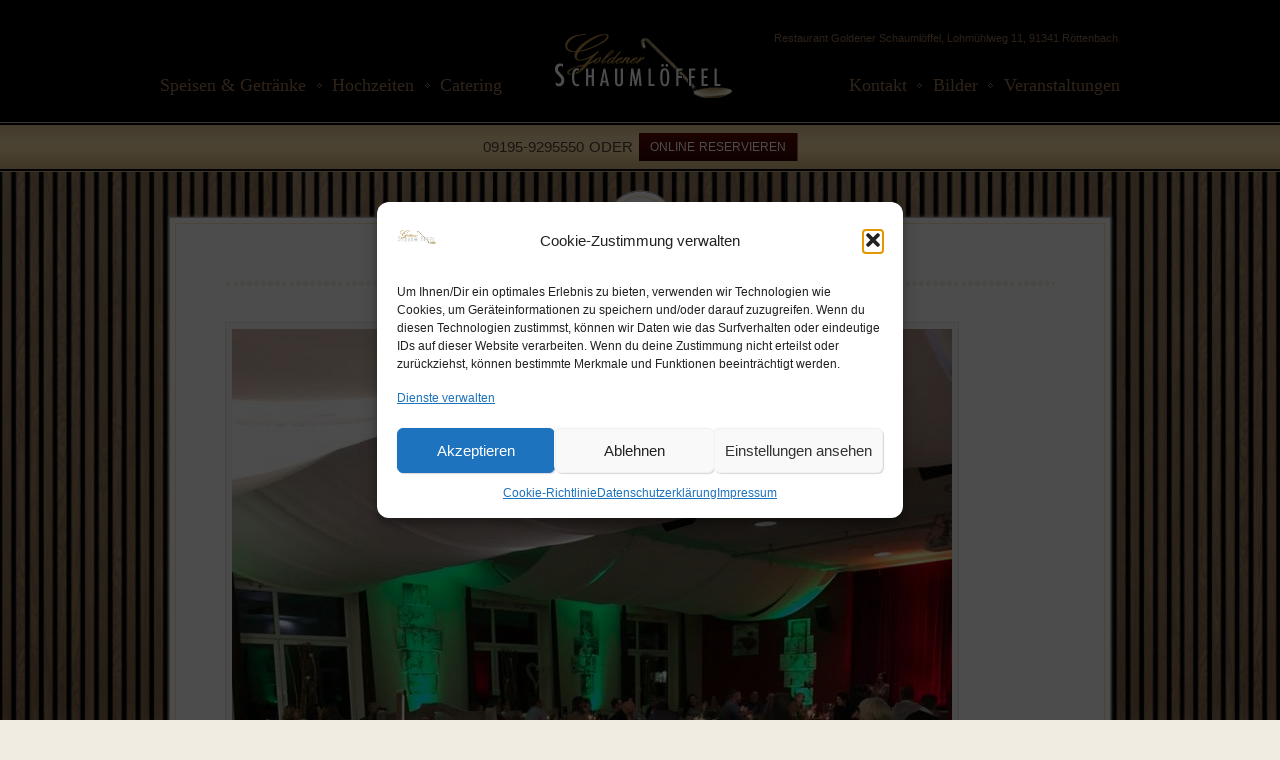

--- FILE ---
content_type: text/html; charset=UTF-8
request_url: https://www.goldener-schaumloeffel.com/gallery-item/weihnachtsfeier-22/
body_size: 12576
content:
<!doctype html>
<html lang="de">
<head>
    <meta charset="UTF-8"/>
    <meta name="viewport" content="width=device-width, initial-scale=1" />
    <link rel="profile" href="https://gmpg.org/xfn/11" />
	<title>Weihnachtsfeier &#8211; Restaurant Goldener Schaumlöffel</title>
<meta name='robots' content='max-image-preview:large' />
	<style>img:is([sizes="auto" i], [sizes^="auto," i]) { contain-intrinsic-size: 3000px 1500px }</style>
	<link rel='dns-prefetch' href='//code.jquery.com' />
<link rel="alternate" type="application/rss+xml" title="Restaurant Goldener Schaumlöffel &raquo; Feed" href="https://www.goldener-schaumloeffel.com/feed/" />
<link rel="alternate" type="application/rss+xml" title="Restaurant Goldener Schaumlöffel &raquo; Kommentar-Feed" href="https://www.goldener-schaumloeffel.com/comments/feed/" />
<script type="text/javascript">
/* <![CDATA[ */
window._wpemojiSettings = {"baseUrl":"https:\/\/s.w.org\/images\/core\/emoji\/16.0.1\/72x72\/","ext":".png","svgUrl":"https:\/\/s.w.org\/images\/core\/emoji\/16.0.1\/svg\/","svgExt":".svg","source":{"concatemoji":"https:\/\/www.goldener-schaumloeffel.com\/wp-includes\/js\/wp-emoji-release.min.js?ver=0106ae7acd69746a7011c1cb64928519"}};
/*! This file is auto-generated */
!function(s,n){var o,i,e;function c(e){try{var t={supportTests:e,timestamp:(new Date).valueOf()};sessionStorage.setItem(o,JSON.stringify(t))}catch(e){}}function p(e,t,n){e.clearRect(0,0,e.canvas.width,e.canvas.height),e.fillText(t,0,0);var t=new Uint32Array(e.getImageData(0,0,e.canvas.width,e.canvas.height).data),a=(e.clearRect(0,0,e.canvas.width,e.canvas.height),e.fillText(n,0,0),new Uint32Array(e.getImageData(0,0,e.canvas.width,e.canvas.height).data));return t.every(function(e,t){return e===a[t]})}function u(e,t){e.clearRect(0,0,e.canvas.width,e.canvas.height),e.fillText(t,0,0);for(var n=e.getImageData(16,16,1,1),a=0;a<n.data.length;a++)if(0!==n.data[a])return!1;return!0}function f(e,t,n,a){switch(t){case"flag":return n(e,"\ud83c\udff3\ufe0f\u200d\u26a7\ufe0f","\ud83c\udff3\ufe0f\u200b\u26a7\ufe0f")?!1:!n(e,"\ud83c\udde8\ud83c\uddf6","\ud83c\udde8\u200b\ud83c\uddf6")&&!n(e,"\ud83c\udff4\udb40\udc67\udb40\udc62\udb40\udc65\udb40\udc6e\udb40\udc67\udb40\udc7f","\ud83c\udff4\u200b\udb40\udc67\u200b\udb40\udc62\u200b\udb40\udc65\u200b\udb40\udc6e\u200b\udb40\udc67\u200b\udb40\udc7f");case"emoji":return!a(e,"\ud83e\udedf")}return!1}function g(e,t,n,a){var r="undefined"!=typeof WorkerGlobalScope&&self instanceof WorkerGlobalScope?new OffscreenCanvas(300,150):s.createElement("canvas"),o=r.getContext("2d",{willReadFrequently:!0}),i=(o.textBaseline="top",o.font="600 32px Arial",{});return e.forEach(function(e){i[e]=t(o,e,n,a)}),i}function t(e){var t=s.createElement("script");t.src=e,t.defer=!0,s.head.appendChild(t)}"undefined"!=typeof Promise&&(o="wpEmojiSettingsSupports",i=["flag","emoji"],n.supports={everything:!0,everythingExceptFlag:!0},e=new Promise(function(e){s.addEventListener("DOMContentLoaded",e,{once:!0})}),new Promise(function(t){var n=function(){try{var e=JSON.parse(sessionStorage.getItem(o));if("object"==typeof e&&"number"==typeof e.timestamp&&(new Date).valueOf()<e.timestamp+604800&&"object"==typeof e.supportTests)return e.supportTests}catch(e){}return null}();if(!n){if("undefined"!=typeof Worker&&"undefined"!=typeof OffscreenCanvas&&"undefined"!=typeof URL&&URL.createObjectURL&&"undefined"!=typeof Blob)try{var e="postMessage("+g.toString()+"("+[JSON.stringify(i),f.toString(),p.toString(),u.toString()].join(",")+"));",a=new Blob([e],{type:"text/javascript"}),r=new Worker(URL.createObjectURL(a),{name:"wpTestEmojiSupports"});return void(r.onmessage=function(e){c(n=e.data),r.terminate(),t(n)})}catch(e){}c(n=g(i,f,p,u))}t(n)}).then(function(e){for(var t in e)n.supports[t]=e[t],n.supports.everything=n.supports.everything&&n.supports[t],"flag"!==t&&(n.supports.everythingExceptFlag=n.supports.everythingExceptFlag&&n.supports[t]);n.supports.everythingExceptFlag=n.supports.everythingExceptFlag&&!n.supports.flag,n.DOMReady=!1,n.readyCallback=function(){n.DOMReady=!0}}).then(function(){return e}).then(function(){var e;n.supports.everything||(n.readyCallback(),(e=n.source||{}).concatemoji?t(e.concatemoji):e.wpemoji&&e.twemoji&&(t(e.twemoji),t(e.wpemoji)))}))}((window,document),window._wpemojiSettings);
/* ]]> */
</script>
<link rel='stylesheet' id='cf7ic_style-css' href='https://www.goldener-schaumloeffel.com/wp-content/plugins/contact-form-7-image-captcha/css/cf7ic-style.css?ver=3.3.7' type='text/css' media='all' />
<link data-service="google-fonts" data-category="marketing" rel='stylesheet' id='twb-open-sans-css' data-href='https://fonts.googleapis.com/css?family=Open+Sans%3A300%2C400%2C500%2C600%2C700%2C800&#038;display=swap&#038;ver=6.8.3' type='text/css' media='all' />
<link rel='stylesheet' id='twb-global-css' href='https://www.goldener-schaumloeffel.com/wp-content/plugins/slider-wd/booster/assets/css/global.css?ver=1.0.0' type='text/css' media='all' />
<style id='wp-emoji-styles-inline-css' type='text/css'>

	img.wp-smiley, img.emoji {
		display: inline !important;
		border: none !important;
		box-shadow: none !important;
		height: 1em !important;
		width: 1em !important;
		margin: 0 0.07em !important;
		vertical-align: -0.1em !important;
		background: none !important;
		padding: 0 !important;
	}
</style>
<link rel='stylesheet' id='wp-block-library-css' href='https://www.goldener-schaumloeffel.com/wp-includes/css/dist/block-library/style.min.css?ver=0106ae7acd69746a7011c1cb64928519' type='text/css' media='all' />
<style id='wp-block-library-theme-inline-css' type='text/css'>
.wp-block-audio :where(figcaption){color:#555;font-size:13px;text-align:center}.is-dark-theme .wp-block-audio :where(figcaption){color:#ffffffa6}.wp-block-audio{margin:0 0 1em}.wp-block-code{border:1px solid #ccc;border-radius:4px;font-family:Menlo,Consolas,monaco,monospace;padding:.8em 1em}.wp-block-embed :where(figcaption){color:#555;font-size:13px;text-align:center}.is-dark-theme .wp-block-embed :where(figcaption){color:#ffffffa6}.wp-block-embed{margin:0 0 1em}.blocks-gallery-caption{color:#555;font-size:13px;text-align:center}.is-dark-theme .blocks-gallery-caption{color:#ffffffa6}:root :where(.wp-block-image figcaption){color:#555;font-size:13px;text-align:center}.is-dark-theme :root :where(.wp-block-image figcaption){color:#ffffffa6}.wp-block-image{margin:0 0 1em}.wp-block-pullquote{border-bottom:4px solid;border-top:4px solid;color:currentColor;margin-bottom:1.75em}.wp-block-pullquote cite,.wp-block-pullquote footer,.wp-block-pullquote__citation{color:currentColor;font-size:.8125em;font-style:normal;text-transform:uppercase}.wp-block-quote{border-left:.25em solid;margin:0 0 1.75em;padding-left:1em}.wp-block-quote cite,.wp-block-quote footer{color:currentColor;font-size:.8125em;font-style:normal;position:relative}.wp-block-quote:where(.has-text-align-right){border-left:none;border-right:.25em solid;padding-left:0;padding-right:1em}.wp-block-quote:where(.has-text-align-center){border:none;padding-left:0}.wp-block-quote.is-large,.wp-block-quote.is-style-large,.wp-block-quote:where(.is-style-plain){border:none}.wp-block-search .wp-block-search__label{font-weight:700}.wp-block-search__button{border:1px solid #ccc;padding:.375em .625em}:where(.wp-block-group.has-background){padding:1.25em 2.375em}.wp-block-separator.has-css-opacity{opacity:.4}.wp-block-separator{border:none;border-bottom:2px solid;margin-left:auto;margin-right:auto}.wp-block-separator.has-alpha-channel-opacity{opacity:1}.wp-block-separator:not(.is-style-wide):not(.is-style-dots){width:100px}.wp-block-separator.has-background:not(.is-style-dots){border-bottom:none;height:1px}.wp-block-separator.has-background:not(.is-style-wide):not(.is-style-dots){height:2px}.wp-block-table{margin:0 0 1em}.wp-block-table td,.wp-block-table th{word-break:normal}.wp-block-table :where(figcaption){color:#555;font-size:13px;text-align:center}.is-dark-theme .wp-block-table :where(figcaption){color:#ffffffa6}.wp-block-video :where(figcaption){color:#555;font-size:13px;text-align:center}.is-dark-theme .wp-block-video :where(figcaption){color:#ffffffa6}.wp-block-video{margin:0 0 1em}:root :where(.wp-block-template-part.has-background){margin-bottom:0;margin-top:0;padding:1.25em 2.375em}
</style>
<style id='classic-theme-styles-inline-css' type='text/css'>
/*! This file is auto-generated */
.wp-block-button__link{color:#fff;background-color:#32373c;border-radius:9999px;box-shadow:none;text-decoration:none;padding:calc(.667em + 2px) calc(1.333em + 2px);font-size:1.125em}.wp-block-file__button{background:#32373c;color:#fff;text-decoration:none}
</style>
<style id='global-styles-inline-css' type='text/css'>
:root{--wp--preset--aspect-ratio--square: 1;--wp--preset--aspect-ratio--4-3: 4/3;--wp--preset--aspect-ratio--3-4: 3/4;--wp--preset--aspect-ratio--3-2: 3/2;--wp--preset--aspect-ratio--2-3: 2/3;--wp--preset--aspect-ratio--16-9: 16/9;--wp--preset--aspect-ratio--9-16: 9/16;--wp--preset--color--black: #000000;--wp--preset--color--cyan-bluish-gray: #abb8c3;--wp--preset--color--white: #ffffff;--wp--preset--color--pale-pink: #f78da7;--wp--preset--color--vivid-red: #cf2e2e;--wp--preset--color--luminous-vivid-orange: #ff6900;--wp--preset--color--luminous-vivid-amber: #fcb900;--wp--preset--color--light-green-cyan: #7bdcb5;--wp--preset--color--vivid-green-cyan: #00d084;--wp--preset--color--pale-cyan-blue: #8ed1fc;--wp--preset--color--vivid-cyan-blue: #0693e3;--wp--preset--color--vivid-purple: #9b51e0;--wp--preset--color--primary: #824328;--wp--preset--color--secondary: #d3af80;--wp--preset--color--primary-text: #909090;--wp--preset--color--secondary-text: #676666;--wp--preset--gradient--vivid-cyan-blue-to-vivid-purple: linear-gradient(135deg,rgba(6,147,227,1) 0%,rgb(155,81,224) 100%);--wp--preset--gradient--light-green-cyan-to-vivid-green-cyan: linear-gradient(135deg,rgb(122,220,180) 0%,rgb(0,208,130) 100%);--wp--preset--gradient--luminous-vivid-amber-to-luminous-vivid-orange: linear-gradient(135deg,rgba(252,185,0,1) 0%,rgba(255,105,0,1) 100%);--wp--preset--gradient--luminous-vivid-orange-to-vivid-red: linear-gradient(135deg,rgba(255,105,0,1) 0%,rgb(207,46,46) 100%);--wp--preset--gradient--very-light-gray-to-cyan-bluish-gray: linear-gradient(135deg,rgb(238,238,238) 0%,rgb(169,184,195) 100%);--wp--preset--gradient--cool-to-warm-spectrum: linear-gradient(135deg,rgb(74,234,220) 0%,rgb(151,120,209) 20%,rgb(207,42,186) 40%,rgb(238,44,130) 60%,rgb(251,105,98) 80%,rgb(254,248,76) 100%);--wp--preset--gradient--blush-light-purple: linear-gradient(135deg,rgb(255,206,236) 0%,rgb(152,150,240) 100%);--wp--preset--gradient--blush-bordeaux: linear-gradient(135deg,rgb(254,205,165) 0%,rgb(254,45,45) 50%,rgb(107,0,62) 100%);--wp--preset--gradient--luminous-dusk: linear-gradient(135deg,rgb(255,203,112) 0%,rgb(199,81,192) 50%,rgb(65,88,208) 100%);--wp--preset--gradient--pale-ocean: linear-gradient(135deg,rgb(255,245,203) 0%,rgb(182,227,212) 50%,rgb(51,167,181) 100%);--wp--preset--gradient--electric-grass: linear-gradient(135deg,rgb(202,248,128) 0%,rgb(113,206,126) 100%);--wp--preset--gradient--midnight: linear-gradient(135deg,rgb(2,3,129) 0%,rgb(40,116,252) 100%);--wp--preset--font-size--small: 12px;--wp--preset--font-size--medium: 20px;--wp--preset--font-size--large: 32px;--wp--preset--font-size--x-large: 42px;--wp--preset--font-size--normal: 13px;--wp--preset--font-size--huge: 36px;--wp--preset--spacing--20: 0.44rem;--wp--preset--spacing--30: 0.67rem;--wp--preset--spacing--40: 1rem;--wp--preset--spacing--50: 1.5rem;--wp--preset--spacing--60: 2.25rem;--wp--preset--spacing--70: 3.38rem;--wp--preset--spacing--80: 5.06rem;--wp--preset--shadow--natural: 6px 6px 9px rgba(0, 0, 0, 0.2);--wp--preset--shadow--deep: 12px 12px 50px rgba(0, 0, 0, 0.4);--wp--preset--shadow--sharp: 6px 6px 0px rgba(0, 0, 0, 0.2);--wp--preset--shadow--outlined: 6px 6px 0px -3px rgba(255, 255, 255, 1), 6px 6px rgba(0, 0, 0, 1);--wp--preset--shadow--crisp: 6px 6px 0px rgba(0, 0, 0, 1);}:where(.is-layout-flex){gap: 0.5em;}:where(.is-layout-grid){gap: 0.5em;}body .is-layout-flex{display: flex;}.is-layout-flex{flex-wrap: wrap;align-items: center;}.is-layout-flex > :is(*, div){margin: 0;}body .is-layout-grid{display: grid;}.is-layout-grid > :is(*, div){margin: 0;}:where(.wp-block-columns.is-layout-flex){gap: 2em;}:where(.wp-block-columns.is-layout-grid){gap: 2em;}:where(.wp-block-post-template.is-layout-flex){gap: 1.25em;}:where(.wp-block-post-template.is-layout-grid){gap: 1.25em;}.has-black-color{color: var(--wp--preset--color--black) !important;}.has-cyan-bluish-gray-color{color: var(--wp--preset--color--cyan-bluish-gray) !important;}.has-white-color{color: var(--wp--preset--color--white) !important;}.has-pale-pink-color{color: var(--wp--preset--color--pale-pink) !important;}.has-vivid-red-color{color: var(--wp--preset--color--vivid-red) !important;}.has-luminous-vivid-orange-color{color: var(--wp--preset--color--luminous-vivid-orange) !important;}.has-luminous-vivid-amber-color{color: var(--wp--preset--color--luminous-vivid-amber) !important;}.has-light-green-cyan-color{color: var(--wp--preset--color--light-green-cyan) !important;}.has-vivid-green-cyan-color{color: var(--wp--preset--color--vivid-green-cyan) !important;}.has-pale-cyan-blue-color{color: var(--wp--preset--color--pale-cyan-blue) !important;}.has-vivid-cyan-blue-color{color: var(--wp--preset--color--vivid-cyan-blue) !important;}.has-vivid-purple-color{color: var(--wp--preset--color--vivid-purple) !important;}.has-black-background-color{background-color: var(--wp--preset--color--black) !important;}.has-cyan-bluish-gray-background-color{background-color: var(--wp--preset--color--cyan-bluish-gray) !important;}.has-white-background-color{background-color: var(--wp--preset--color--white) !important;}.has-pale-pink-background-color{background-color: var(--wp--preset--color--pale-pink) !important;}.has-vivid-red-background-color{background-color: var(--wp--preset--color--vivid-red) !important;}.has-luminous-vivid-orange-background-color{background-color: var(--wp--preset--color--luminous-vivid-orange) !important;}.has-luminous-vivid-amber-background-color{background-color: var(--wp--preset--color--luminous-vivid-amber) !important;}.has-light-green-cyan-background-color{background-color: var(--wp--preset--color--light-green-cyan) !important;}.has-vivid-green-cyan-background-color{background-color: var(--wp--preset--color--vivid-green-cyan) !important;}.has-pale-cyan-blue-background-color{background-color: var(--wp--preset--color--pale-cyan-blue) !important;}.has-vivid-cyan-blue-background-color{background-color: var(--wp--preset--color--vivid-cyan-blue) !important;}.has-vivid-purple-background-color{background-color: var(--wp--preset--color--vivid-purple) !important;}.has-black-border-color{border-color: var(--wp--preset--color--black) !important;}.has-cyan-bluish-gray-border-color{border-color: var(--wp--preset--color--cyan-bluish-gray) !important;}.has-white-border-color{border-color: var(--wp--preset--color--white) !important;}.has-pale-pink-border-color{border-color: var(--wp--preset--color--pale-pink) !important;}.has-vivid-red-border-color{border-color: var(--wp--preset--color--vivid-red) !important;}.has-luminous-vivid-orange-border-color{border-color: var(--wp--preset--color--luminous-vivid-orange) !important;}.has-luminous-vivid-amber-border-color{border-color: var(--wp--preset--color--luminous-vivid-amber) !important;}.has-light-green-cyan-border-color{border-color: var(--wp--preset--color--light-green-cyan) !important;}.has-vivid-green-cyan-border-color{border-color: var(--wp--preset--color--vivid-green-cyan) !important;}.has-pale-cyan-blue-border-color{border-color: var(--wp--preset--color--pale-cyan-blue) !important;}.has-vivid-cyan-blue-border-color{border-color: var(--wp--preset--color--vivid-cyan-blue) !important;}.has-vivid-purple-border-color{border-color: var(--wp--preset--color--vivid-purple) !important;}.has-vivid-cyan-blue-to-vivid-purple-gradient-background{background: var(--wp--preset--gradient--vivid-cyan-blue-to-vivid-purple) !important;}.has-light-green-cyan-to-vivid-green-cyan-gradient-background{background: var(--wp--preset--gradient--light-green-cyan-to-vivid-green-cyan) !important;}.has-luminous-vivid-amber-to-luminous-vivid-orange-gradient-background{background: var(--wp--preset--gradient--luminous-vivid-amber-to-luminous-vivid-orange) !important;}.has-luminous-vivid-orange-to-vivid-red-gradient-background{background: var(--wp--preset--gradient--luminous-vivid-orange-to-vivid-red) !important;}.has-very-light-gray-to-cyan-bluish-gray-gradient-background{background: var(--wp--preset--gradient--very-light-gray-to-cyan-bluish-gray) !important;}.has-cool-to-warm-spectrum-gradient-background{background: var(--wp--preset--gradient--cool-to-warm-spectrum) !important;}.has-blush-light-purple-gradient-background{background: var(--wp--preset--gradient--blush-light-purple) !important;}.has-blush-bordeaux-gradient-background{background: var(--wp--preset--gradient--blush-bordeaux) !important;}.has-luminous-dusk-gradient-background{background: var(--wp--preset--gradient--luminous-dusk) !important;}.has-pale-ocean-gradient-background{background: var(--wp--preset--gradient--pale-ocean) !important;}.has-electric-grass-gradient-background{background: var(--wp--preset--gradient--electric-grass) !important;}.has-midnight-gradient-background{background: var(--wp--preset--gradient--midnight) !important;}.has-small-font-size{font-size: var(--wp--preset--font-size--small) !important;}.has-medium-font-size{font-size: var(--wp--preset--font-size--medium) !important;}.has-large-font-size{font-size: var(--wp--preset--font-size--large) !important;}.has-x-large-font-size{font-size: var(--wp--preset--font-size--x-large) !important;}
:where(.wp-block-post-template.is-layout-flex){gap: 1.25em;}:where(.wp-block-post-template.is-layout-grid){gap: 1.25em;}
:where(.wp-block-columns.is-layout-flex){gap: 2em;}:where(.wp-block-columns.is-layout-grid){gap: 2em;}
:root :where(.wp-block-pullquote){font-size: 1.5em;line-height: 1.6;}
</style>
<link rel='stylesheet' id='contact-form-7-css' href='https://www.goldener-schaumloeffel.com/wp-content/plugins/contact-form-7/includes/css/styles.css?ver=6.1.4' type='text/css' media='all' />
<link rel='stylesheet' id='wp-review-slider-pro-public_combine-css' href='https://www.goldener-schaumloeffel.com/wp-content/plugins/wp-google-places-review-slider/public/css/wprev-public_combine.css?ver=17.7' type='text/css' media='all' />
<link rel='stylesheet' id='cmplz-general-css' href='https://www.goldener-schaumloeffel.com/wp-content/plugins/complianz-gdpr/assets/css/cookieblocker.min.css?ver=1764494508' type='text/css' media='all' />
<link rel='stylesheet' id='flexslidercss-css' href='https://www.goldener-schaumloeffel.com/wp-content/themes/elegantia/js/flexslider/flexslider.css?ver=1.8' type='text/css' media='all' />
<link rel='stylesheet' id='prettyPhoto-css' href='https://www.goldener-schaumloeffel.com/wp-content/themes/elegantia/js/prettyphoto/css/prettyPhoto.css?ver=3.1.6' type='text/css' media='all' />
<link rel='stylesheet' id='jquery-ui-css-css' href='https://code.jquery.com/ui/1.9.1/themes/trontastic/jquery-ui.css?ver=1.9.1' type='text/css' media='all' />
<link rel='stylesheet' id='the-tooltip-css' href='https://www.goldener-schaumloeffel.com/wp-content/themes/elegantia/js/the-tooltip/the-tooltip.css?ver=3.0' type='text/css' media='all' />
<link rel='stylesheet' id='main-css' href='https://www.goldener-schaumloeffel.com/wp-content/themes/elegantia/css/main.css?ver=1.0' type='text/css' media='all' />
<link rel='stylesheet' id='media-queries-css' href='https://www.goldener-schaumloeffel.com/wp-content/themes/elegantia/css/media-queries.css?ver=1.0' type='text/css' media='all' />
<link rel='stylesheet' id='parent-default-css' href='https://www.goldener-schaumloeffel.com/wp-content/themes/elegantia/style.css?ver=1.4.1' type='text/css' media='all' />
<link rel='stylesheet' id='parent-custom-css' href='https://www.goldener-schaumloeffel.com/wp-content/themes/elegantia/css/custom.css?ver=1.0' type='text/css' media='all' />
<style id='parent-custom-inline-css' type='text/css'>
body{
color:#909090;
}
h1, h2, h3, h4, h5, h6, code, form label, form legend, #pagination, .article-date, .event h3.post-title, .news h2.post-title, .faq-list dt, .toggle dt, .accordion dt, .dropcap, th{
color:#824328;
}
::-moz-selection{
background:#f8dda8;
}
::selection{
background:#f8dda8;
}
a, a:visited, .widget h4, .widget li a, small, article small{
color:#d3af80;
}
.price span, a#scroll-top{
background-color:#d3af80;
}
a:hover, a:focus, a:active, a.read-more:hover, a.read-more:active, a.read-more:focus, .widget a:hover, .widget a:focus, .widget a:active{
color:#824328;
}
a#scroll-top:hover, .button, button, input[type=submit], input[type=reset], input[type=button], a.readmore, .single-menu-item .price:hover span, .es-carousel li:hover .price span, .our-menu #main-content article:hover .price span {
background-color:#824328;
}

</style>
<script type="text/javascript" src="https://www.goldener-schaumloeffel.com/wp-includes/js/jquery/jquery.min.js?ver=3.7.1" id="jquery-core-js"></script>
<script type="text/javascript" src="https://www.goldener-schaumloeffel.com/wp-includes/js/jquery/jquery-migrate.min.js?ver=3.4.1" id="jquery-migrate-js"></script>
<script type="text/javascript" src="https://www.goldener-schaumloeffel.com/wp-content/plugins/slider-wd/booster/assets/js/circle-progress.js?ver=1.2.2" id="twb-circle-js"></script>
<script type="text/javascript" id="twb-global-js-extra">
/* <![CDATA[ */
var twb = {"nonce":"8313044ae6","ajax_url":"https:\/\/www.goldener-schaumloeffel.com\/wp-admin\/admin-ajax.php","plugin_url":"https:\/\/www.goldener-schaumloeffel.com\/wp-content\/plugins\/slider-wd\/booster","href":"https:\/\/www.goldener-schaumloeffel.com\/wp-admin\/admin.php?page=twb_slider_wd"};
var twb = {"nonce":"8313044ae6","ajax_url":"https:\/\/www.goldener-schaumloeffel.com\/wp-admin\/admin-ajax.php","plugin_url":"https:\/\/www.goldener-schaumloeffel.com\/wp-content\/plugins\/slider-wd\/booster","href":"https:\/\/www.goldener-schaumloeffel.com\/wp-admin\/admin.php?page=twb_slider_wd"};
/* ]]> */
</script>
<script type="text/javascript" src="https://www.goldener-schaumloeffel.com/wp-content/plugins/slider-wd/booster/assets/js/global.js?ver=1.0.0" id="twb-global-js"></script>
<link rel="https://api.w.org/" href="https://www.goldener-schaumloeffel.com/wp-json/" /><link rel="alternate" title="JSON" type="application/json" href="https://www.goldener-schaumloeffel.com/wp-json/wp/v2/galleries/1360" /><link rel="EditURI" type="application/rsd+xml" title="RSD" href="https://www.goldener-schaumloeffel.com/xmlrpc.php?rsd" />
<link rel="canonical" href="https://www.goldener-schaumloeffel.com/gallery-item/weihnachtsfeier-22/" />
<link rel="alternate" title="oEmbed (JSON)" type="application/json+oembed" href="https://www.goldener-schaumloeffel.com/wp-json/oembed/1.0/embed?url=https%3A%2F%2Fwww.goldener-schaumloeffel.com%2Fgallery-item%2Fweihnachtsfeier-22%2F" />
<link rel="alternate" title="oEmbed (XML)" type="text/xml+oembed" href="https://www.goldener-schaumloeffel.com/wp-json/oembed/1.0/embed?url=https%3A%2F%2Fwww.goldener-schaumloeffel.com%2Fgallery-item%2Fweihnachtsfeier-22%2F&#038;format=xml" />
			<style>.cmplz-hidden {
					display: none !important;
				}</style><style type="text/css" id="custom-background-css">
body.custom-background { background-image: url("https://www.goldener-schaumloeffel.com/wp-content/uploads/2024/12/2025_Website_Hintergrund_Holzpanele.jpg"); background-position: right top; background-size: contain; background-repeat: repeat; background-attachment: fixed; }
</style>
	<link rel="icon" href="https://www.goldener-schaumloeffel.com/wp-content/uploads/2022/11/cropped-cropped-white_facebook_goldenerschaumloeffel-32x32.png" sizes="32x32" />
<link rel="icon" href="https://www.goldener-schaumloeffel.com/wp-content/uploads/2022/11/cropped-cropped-white_facebook_goldenerschaumloeffel-192x192.png" sizes="192x192" />
<link rel="apple-touch-icon" href="https://www.goldener-schaumloeffel.com/wp-content/uploads/2022/11/cropped-cropped-white_facebook_goldenerschaumloeffel-180x180.png" />
<meta name="msapplication-TileImage" content="https://www.goldener-schaumloeffel.com/wp-content/uploads/2022/11/cropped-cropped-white_facebook_goldenerschaumloeffel-270x270.png" />
</head>
<body data-rsssl=1 data-cmplz=2 class="wp-singular gallery-item-template-default single single-gallery-item postid-1360 custom-background wp-custom-logo wp-embed-responsive wp-theme-elegantia">

<!-- Start wrap -->
<div id="page-content-wrap">

    <!-- Start Header -->
    <div id="header-wrapper">

        <header id="header">

			                <h6>Restaurant Goldener Schaumlöffel, Lohmühlweg 11, 91341 Röttenbach</h6>
				
            <!--Left Menu -->
            <nav class="main-menu left clearfix">
				<div class="menu-hauptmenue-l-container"><ul id="menu-hauptmenue-l" class="clearfix"><li id="menu-item-307" class="menu-item menu-item-type-post_type menu-item-object-page menu-item-307"><a href="https://www.goldener-schaumloeffel.com/speisekarte/">Speisen &#038; Getränke</a></li>
<li id="menu-item-1119" class="menu-item menu-item-type-post_type menu-item-object-page menu-item-1119"><a href="https://www.goldener-schaumloeffel.com/hochzeiten/">Hochzeiten</a></li>
<li id="menu-item-298" class="menu-item menu-item-type-post_type menu-item-object-page menu-item-has-children menu-item-298"><a href="https://www.goldener-schaumloeffel.com/catering/">Catering</a>
<ul class="sub-menu">
	<li id="menu-item-606" class="menu-item menu-item-type-post_type menu-item-object-page menu-item-has-children menu-item-606"><a href="https://www.goldener-schaumloeffel.com/schokoladenbrunnen/">Schokoladenbrunnen</a>
	<ul class="sub-menu">
		<li id="menu-item-608" class="menu-item menu-item-type-post_type menu-item-object-page menu-item-608"><a href="https://www.goldener-schaumloeffel.com/schokoladenbrunnen/verleih/">jetzt mieten</a></li>
		<li id="menu-item-607" class="menu-item menu-item-type-post_type menu-item-object-page menu-item-607"><a href="https://www.goldener-schaumloeffel.com/schokoladenbrunnen/mietbestimmungen/">Mietbestimmungen</a></li>
	</ul>
</li>
</ul>
</li>
</ul></div>            </nav>

            <!-- Site Logo -->
            <div id="logo">
				                    <a href="https://www.goldener-schaumloeffel.com" title="Restaurant Goldener Schaumlöffel">
                        <img src="https://www.goldener-schaumloeffel.com/wp-content/uploads/2015/04/elegantia-logo.png" alt="Restaurant Goldener Schaumlöffel">
                    </a>            </div>

            <!-- Right Menu -->
            <nav class="main-menu right clearfix">
				<div class="menu-hauptmenue-r-container"><ul id="menu-hauptmenue-r" class="clearfix"><li id="menu-item-299" class="menu-item menu-item-type-post_type menu-item-object-page menu-item-has-children menu-item-299"><a href="https://www.goldener-schaumloeffel.com/events/">Veranstaltungen</a>
<ul class="sub-menu">
	<li id="menu-item-317" class="menu-item menu-item-type-post_type menu-item-object-page menu-item-317"><a href="https://www.goldener-schaumloeffel.com/events/">aktuelle Events</a></li>
	<li id="menu-item-1121" class="menu-item menu-item-type-post_type menu-item-object-page menu-item-1121"><a href="https://www.goldener-schaumloeffel.com/hochzeiten/">Hochzeiten</a></li>
	<li id="menu-item-309" class="menu-item menu-item-type-post_type menu-item-object-page menu-item-309"><a href="https://www.goldener-schaumloeffel.com/impressionen/">Ihr Event bei uns!</a></li>
</ul>
</li>
<li id="menu-item-300" class="menu-item menu-item-type-post_type menu-item-object-page menu-item-has-children menu-item-300"><a href="https://www.goldener-schaumloeffel.com/galerie/">Bilder</a>
<ul class="sub-menu">
	<li id="menu-item-396" class="menu-item menu-item-type-post_type menu-item-object-page menu-item-396"><a href="https://www.goldener-schaumloeffel.com/galerie/">Galerie</a></li>
	<li id="menu-item-322" class="menu-item menu-item-type-post_type menu-item-object-page menu-item-322"><a href="https://www.goldener-schaumloeffel.com/restaurant/">Restaurant</a></li>
	<li id="menu-item-310" class="menu-item menu-item-type-post_type menu-item-object-page menu-item-310"><a href="https://www.goldener-schaumloeffel.com/unser-team/">Team</a></li>
</ul>
</li>
<li id="menu-item-301" class="menu-item menu-item-type-post_type menu-item-object-page menu-item-has-children menu-item-301"><a href="https://www.goldener-schaumloeffel.com/kontakt/">Kontakt</a>
<ul class="sub-menu">
	<li id="menu-item-304" class="menu-item menu-item-type-post_type menu-item-object-page menu-item-304"><a href="https://www.goldener-schaumloeffel.com/reservieren/">Reservieren</a></li>
	<li id="menu-item-311" class="menu-item menu-item-type-post_type menu-item-object-page menu-item-311"><a href="https://www.goldener-schaumloeffel.com/oeffnungszeiten/">Öffnungszeiten</a></li>
	<li id="menu-item-315" class="menu-item menu-item-type-post_type menu-item-object-page menu-item-315"><a href="https://www.goldener-schaumloeffel.com/kontakt/">Kontaktformular</a></li>
	<li id="menu-item-308" class="menu-item menu-item-type-post_type menu-item-object-page menu-item-308"><a href="https://www.goldener-schaumloeffel.com/anfahrt/">Anfahrt</a></li>
	<li id="menu-item-303" class="menu-item menu-item-type-post_type menu-item-object-page menu-item-303"><a href="https://www.goldener-schaumloeffel.com/gaestebuch/">Gästebuch</a></li>
	<li id="menu-item-1258" class="menu-item menu-item-type-post_type menu-item-object-page menu-item-privacy-policy menu-item-1258"><a rel="privacy-policy" href="https://www.goldener-schaumloeffel.com/datenschutz/">Datenschutzerklärung</a></li>
	<li id="menu-item-302" class="menu-item menu-item-type-post_type menu-item-object-page menu-item-302"><a href="https://www.goldener-schaumloeffel.com/impressum/">Impressum</a></li>
</ul>
</li>
</ul></div>            </nav>

        </header>

    </div>
    <!-- End Header -->

	
    <!-- Bottom Strip -->
    <div class="bottom-strip-wrapper">
        <div class="bottom-strip">
            <p>
				<span>09195-9295550 ODER</span><a href="https://www.goldener-schaumloeffel.com/reservieren/">ONLINE RESERVIEREN</a>            </p>
        </div>
    </div>

				
				
    <!-- Start Container -->
    <div id="container">

        <!-- Content -->
        <div class="content full-width clearfix">

            <div class="container-top"></div>

            <section class="page-head">
                <h1>
                    <span>Weihnachtsfeier</span>
                </h1>
            </section>

            <!-- Main -->
            <div id="main-content">

				                        <article id="post-1360" class="post-1360 gallery-item type-gallery-item status-publish has-post-thumbnail hentry gallery-item-type-veranstaltungen clearfix">
							                                <div class="post-thumb clearfix">
									<a href="https://www.goldener-schaumloeffel.com/wp-content/uploads/2018/12/47217925_1938210532964810_5250898845675552768_n.jpg" title="Weihnachtsfeier" class="pretty-photo"><img src="https://www.goldener-schaumloeffel.com/wp-content/uploads/2018/12/47217925_1938210532964810_5250898845675552768_n.jpg" alt="Weihnachtsfeier"></a>                                </div><!-- end of post thumb -->
															                        </article>
						
            </div><!-- End Main -->

            <div class="container-bottom"></div>

        </div> <!-- End Content-->

    </div><!-- End Container -->

<!-- Start Footer -->
<div id="footer-wrapper">
    <footer id="footer">

        <!-- Footer Menu -->
        <nav id="footer-menu">
			<ul id="menu-footer" class="clearfix"><li id="menu-item-579" class="menu-item menu-item-type-post_type menu-item-object-page current_page_parent menu-item-579"><a href="https://www.goldener-schaumloeffel.com/aktuelles/">Aktuelles</a></li>
<li id="menu-item-581" class="menu-item menu-item-type-post_type menu-item-object-page menu-item-581"><a href="https://www.goldener-schaumloeffel.com/anfahrt/">Anfahrt</a></li>
<li id="menu-item-580" class="menu-item menu-item-type-post_type menu-item-object-page menu-item-580"><a href="https://www.goldener-schaumloeffel.com/restaurant/">Restaurant</a></li>
<li id="menu-item-1120" class="menu-item menu-item-type-post_type menu-item-object-page menu-item-1120"><a href="https://www.goldener-schaumloeffel.com/hochzeiten/">Hochzeiten</a></li>
<li id="menu-item-584" class="menu-item menu-item-type-post_type menu-item-object-page menu-item-584"><a href="https://www.goldener-schaumloeffel.com/catering/">Catering</a></li>
<li id="menu-item-578" class="menu-item menu-item-type-post_type menu-item-object-page menu-item-578"><a href="https://www.goldener-schaumloeffel.com/oeffnungszeiten/">Öffnungszeiten</a></li>
<li id="menu-item-586" class="menu-item menu-item-type-post_type menu-item-object-page menu-item-586"><a href="https://www.goldener-schaumloeffel.com/speisekarte/">Speisen &#038; Getränke</a></li>
<li id="menu-item-583" class="menu-item menu-item-type-post_type menu-item-object-page menu-item-583"><a href="https://www.goldener-schaumloeffel.com/gaestebuch/">Gästebuch</a></li>
<li id="menu-item-1257" class="menu-item menu-item-type-post_type menu-item-object-page menu-item-privacy-policy menu-item-1257"><a rel="privacy-policy" href="https://www.goldener-schaumloeffel.com/datenschutz/">Datenschutzerklärung</a></li>
<li id="menu-item-582" class="menu-item menu-item-type-post_type menu-item-object-page menu-item-582"><a href="https://www.goldener-schaumloeffel.com/impressum/">Impressum</a></li>
<li id="menu-item-2289" class="menu-item menu-item-type-post_type menu-item-object-page menu-item-2289"><a href="https://www.goldener-schaumloeffel.com/cookie-richtlinie-eu/">Cookie-Richtlinie (EU)</a></li>
</ul>        </nav>

		        <!-- Social Icons -->
        <ul class="social-nav">
			<li class="twitter"><a target="_blank" href="https://twitter.com/Goldschaum"></a></li><li class="facebook"><a target="_blank" href="https://www.facebook.com/GoldenerSchaumloeffel"></a></li><li class="instgram"><a target="_blank" href="https://www.instagram.com/goldener_schaumloeffel/"></a></li><li class="mail"><a target="_blank" href="mailto:info@goldener-schaumloeffel.com"></a></li>        </ul>
		
        <address>Restaurant Goldener Schaumlöffel, Lohmühlweg 11, 91341 Röttenbach (bei Erlangen), Tel. 09195-9295550</address>
        <p class="copyright">Copyright © 2025 VERSVS</p>

    </footer>
</div><!-- End Footer -->

</div><!-- End Page wrap -->

<a href="#top" id="scroll-top"></a>

<script type="speculationrules">
{"prefetch":[{"source":"document","where":{"and":[{"href_matches":"\/*"},{"not":{"href_matches":["\/wp-*.php","\/wp-admin\/*","\/wp-content\/uploads\/*","\/wp-content\/*","\/wp-content\/plugins\/*","\/wp-content\/themes\/elegantia\/*","\/*\\?(.+)"]}},{"not":{"selector_matches":"a[rel~=\"nofollow\"]"}},{"not":{"selector_matches":".no-prefetch, .no-prefetch a"}}]},"eagerness":"conservative"}]}
</script>

<!-- Consent Management powered by Complianz | GDPR/CCPA Cookie Consent https://wordpress.org/plugins/complianz-gdpr -->
<div id="cmplz-cookiebanner-container"><div class="cmplz-cookiebanner cmplz-hidden banner-1 bottom-right-view-preferences optin cmplz-center cmplz-categories-type-view-preferences" aria-modal="true" data-nosnippet="true" role="dialog" aria-live="polite" aria-labelledby="cmplz-header-1-optin" aria-describedby="cmplz-message-1-optin">
	<div class="cmplz-header">
		<div class="cmplz-logo"><a href="https://www.goldener-schaumloeffel.com/" class="custom-logo-link" rel="home"><img width="550" height="550" src="https://www.goldener-schaumloeffel.com/wp-content/uploads/2022/11/cropped-white_facebook_goldenerschaumloeffel.png" class="custom-logo" alt="Restaurant Goldener Schaumlöffel" decoding="async" fetchpriority="high" srcset="https://www.goldener-schaumloeffel.com/wp-content/uploads/2022/11/cropped-white_facebook_goldenerschaumloeffel.png 550w, https://www.goldener-schaumloeffel.com/wp-content/uploads/2022/11/cropped-white_facebook_goldenerschaumloeffel-300x300.png 300w, https://www.goldener-schaumloeffel.com/wp-content/uploads/2022/11/cropped-white_facebook_goldenerschaumloeffel-150x150.png 150w, https://www.goldener-schaumloeffel.com/wp-content/uploads/2022/11/cropped-white_facebook_goldenerschaumloeffel-548x548.png 548w, https://www.goldener-schaumloeffel.com/wp-content/uploads/2022/11/cropped-white_facebook_goldenerschaumloeffel-89x89.png 89w, https://www.goldener-schaumloeffel.com/wp-content/uploads/2022/11/cropped-white_facebook_goldenerschaumloeffel-50x50.png 50w, https://www.goldener-schaumloeffel.com/wp-content/uploads/2022/11/cropped-white_facebook_goldenerschaumloeffel-310x310.png 310w, https://www.goldener-schaumloeffel.com/wp-content/uploads/2022/11/cropped-white_facebook_goldenerschaumloeffel-170x170.png 170w" sizes="(max-width: 550px) 100vw, 550px" /></a></div>
		<div class="cmplz-title" id="cmplz-header-1-optin">Cookie-Zustimmung verwalten</div>
		<div class="cmplz-close" tabindex="0" role="button" aria-label="Dialog schließen">
			<svg aria-hidden="true" focusable="false" data-prefix="fas" data-icon="times" class="svg-inline--fa fa-times fa-w-11" role="img" xmlns="http://www.w3.org/2000/svg" viewBox="0 0 352 512"><path fill="currentColor" d="M242.72 256l100.07-100.07c12.28-12.28 12.28-32.19 0-44.48l-22.24-22.24c-12.28-12.28-32.19-12.28-44.48 0L176 189.28 75.93 89.21c-12.28-12.28-32.19-12.28-44.48 0L9.21 111.45c-12.28 12.28-12.28 32.19 0 44.48L109.28 256 9.21 356.07c-12.28 12.28-12.28 32.19 0 44.48l22.24 22.24c12.28 12.28 32.2 12.28 44.48 0L176 322.72l100.07 100.07c12.28 12.28 32.2 12.28 44.48 0l22.24-22.24c12.28-12.28 12.28-32.19 0-44.48L242.72 256z"></path></svg>
		</div>
	</div>

	<div class="cmplz-divider cmplz-divider-header"></div>
	<div class="cmplz-body">
		<div class="cmplz-message" id="cmplz-message-1-optin">Um Ihnen/Dir ein optimales Erlebnis zu bieten, verwenden wir Technologien wie Cookies, um Geräteinformationen zu speichern und/oder darauf zuzugreifen. Wenn du diesen Technologien zustimmst, können wir Daten wie das Surfverhalten oder eindeutige IDs auf dieser Website verarbeiten. Wenn du deine Zustimmung nicht erteilst oder zurückziehst, können bestimmte Merkmale und Funktionen beeinträchtigt werden.</div>
		<!-- categories start -->
		<div class="cmplz-categories">
			<details class="cmplz-category cmplz-functional" >
				<summary>
						<span class="cmplz-category-header">
							<span class="cmplz-category-title">Funktional</span>
							<span class='cmplz-always-active'>
								<span class="cmplz-banner-checkbox">
									<input type="checkbox"
										   id="cmplz-functional-optin"
										   data-category="cmplz_functional"
										   class="cmplz-consent-checkbox cmplz-functional"
										   size="40"
										   value="1"/>
									<label class="cmplz-label" for="cmplz-functional-optin"><span class="screen-reader-text">Funktional</span></label>
								</span>
								Immer aktiv							</span>
							<span class="cmplz-icon cmplz-open">
								<svg xmlns="http://www.w3.org/2000/svg" viewBox="0 0 448 512"  height="18" ><path d="M224 416c-8.188 0-16.38-3.125-22.62-9.375l-192-192c-12.5-12.5-12.5-32.75 0-45.25s32.75-12.5 45.25 0L224 338.8l169.4-169.4c12.5-12.5 32.75-12.5 45.25 0s12.5 32.75 0 45.25l-192 192C240.4 412.9 232.2 416 224 416z"/></svg>
							</span>
						</span>
				</summary>
				<div class="cmplz-description">
					<span class="cmplz-description-functional">Die technische Speicherung oder der Zugang ist unbedingt erforderlich für den rechtmäßigen Zweck, die Nutzung eines bestimmten Dienstes zu ermöglichen, der vom Teilnehmer oder Nutzer ausdrücklich gewünscht wird, oder für den alleinigen Zweck, die Übertragung einer Nachricht über ein elektronisches Kommunikationsnetz durchzuführen.</span>
				</div>
			</details>

			<details class="cmplz-category cmplz-preferences" >
				<summary>
						<span class="cmplz-category-header">
							<span class="cmplz-category-title">Vorlieben</span>
							<span class="cmplz-banner-checkbox">
								<input type="checkbox"
									   id="cmplz-preferences-optin"
									   data-category="cmplz_preferences"
									   class="cmplz-consent-checkbox cmplz-preferences"
									   size="40"
									   value="1"/>
								<label class="cmplz-label" for="cmplz-preferences-optin"><span class="screen-reader-text">Vorlieben</span></label>
							</span>
							<span class="cmplz-icon cmplz-open">
								<svg xmlns="http://www.w3.org/2000/svg" viewBox="0 0 448 512"  height="18" ><path d="M224 416c-8.188 0-16.38-3.125-22.62-9.375l-192-192c-12.5-12.5-12.5-32.75 0-45.25s32.75-12.5 45.25 0L224 338.8l169.4-169.4c12.5-12.5 32.75-12.5 45.25 0s12.5 32.75 0 45.25l-192 192C240.4 412.9 232.2 416 224 416z"/></svg>
							</span>
						</span>
				</summary>
				<div class="cmplz-description">
					<span class="cmplz-description-preferences">Die technische Speicherung oder der Zugriff ist für den rechtmäßigen Zweck der Speicherung von Präferenzen erforderlich, die nicht vom Abonnenten oder Benutzer angefordert wurden.</span>
				</div>
			</details>

			<details class="cmplz-category cmplz-statistics" >
				<summary>
						<span class="cmplz-category-header">
							<span class="cmplz-category-title">Statistiken</span>
							<span class="cmplz-banner-checkbox">
								<input type="checkbox"
									   id="cmplz-statistics-optin"
									   data-category="cmplz_statistics"
									   class="cmplz-consent-checkbox cmplz-statistics"
									   size="40"
									   value="1"/>
								<label class="cmplz-label" for="cmplz-statistics-optin"><span class="screen-reader-text">Statistiken</span></label>
							</span>
							<span class="cmplz-icon cmplz-open">
								<svg xmlns="http://www.w3.org/2000/svg" viewBox="0 0 448 512"  height="18" ><path d="M224 416c-8.188 0-16.38-3.125-22.62-9.375l-192-192c-12.5-12.5-12.5-32.75 0-45.25s32.75-12.5 45.25 0L224 338.8l169.4-169.4c12.5-12.5 32.75-12.5 45.25 0s12.5 32.75 0 45.25l-192 192C240.4 412.9 232.2 416 224 416z"/></svg>
							</span>
						</span>
				</summary>
				<div class="cmplz-description">
					<span class="cmplz-description-statistics">Die technische Speicherung oder der Zugriff, der ausschließlich zu statistischen Zwecken erfolgt.</span>
					<span class="cmplz-description-statistics-anonymous">Die technische Speicherung oder der Zugriff, der ausschließlich zu anonymen statistischen Zwecken verwendet wird. Ohne eine Vorladung, die freiwillige Zustimmung deines Internetdienstanbieters oder zusätzliche Aufzeichnungen von Dritten können die zu diesem Zweck gespeicherten oder abgerufenen Informationen allein in der Regel nicht dazu verwendet werden, dich zu identifizieren.</span>
				</div>
			</details>
			<details class="cmplz-category cmplz-marketing" >
				<summary>
						<span class="cmplz-category-header">
							<span class="cmplz-category-title">Marketing</span>
							<span class="cmplz-banner-checkbox">
								<input type="checkbox"
									   id="cmplz-marketing-optin"
									   data-category="cmplz_marketing"
									   class="cmplz-consent-checkbox cmplz-marketing"
									   size="40"
									   value="1"/>
								<label class="cmplz-label" for="cmplz-marketing-optin"><span class="screen-reader-text">Marketing</span></label>
							</span>
							<span class="cmplz-icon cmplz-open">
								<svg xmlns="http://www.w3.org/2000/svg" viewBox="0 0 448 512"  height="18" ><path d="M224 416c-8.188 0-16.38-3.125-22.62-9.375l-192-192c-12.5-12.5-12.5-32.75 0-45.25s32.75-12.5 45.25 0L224 338.8l169.4-169.4c12.5-12.5 32.75-12.5 45.25 0s12.5 32.75 0 45.25l-192 192C240.4 412.9 232.2 416 224 416z"/></svg>
							</span>
						</span>
				</summary>
				<div class="cmplz-description">
					<span class="cmplz-description-marketing">Die technische Speicherung oder der Zugriff ist erforderlich, um Nutzerprofile zu erstellen, um Werbung zu versenden oder um den Nutzer auf einer Website oder über mehrere Websites hinweg zu ähnlichen Marketingzwecken zu verfolgen.</span>
				</div>
			</details>
		</div><!-- categories end -->
			</div>

	<div class="cmplz-links cmplz-information">
		<ul>
			<li><a class="cmplz-link cmplz-manage-options cookie-statement" href="#" data-relative_url="#cmplz-manage-consent-container">Optionen verwalten</a></li>
			<li><a class="cmplz-link cmplz-manage-third-parties cookie-statement" href="#" data-relative_url="#cmplz-cookies-overview">Dienste verwalten</a></li>
			<li><a class="cmplz-link cmplz-manage-vendors tcf cookie-statement" href="#" data-relative_url="#cmplz-tcf-wrapper">Verwalten von {vendor_count}-Lieferanten</a></li>
			<li><a class="cmplz-link cmplz-external cmplz-read-more-purposes tcf" target="_blank" rel="noopener noreferrer nofollow" href="https://cookiedatabase.org/tcf/purposes/" aria-label="Weitere Informationen zu den Zwecken von TCF findest du in der Cookie-Datenbank.">Lese mehr über diese Zwecke</a></li>
		</ul>
			</div>

	<div class="cmplz-divider cmplz-footer"></div>

	<div class="cmplz-buttons">
		<button class="cmplz-btn cmplz-accept">Akzeptieren</button>
		<button class="cmplz-btn cmplz-deny">Ablehnen</button>
		<button class="cmplz-btn cmplz-view-preferences">Einstellungen ansehen</button>
		<button class="cmplz-btn cmplz-save-preferences">Einstellungen speichern</button>
		<a class="cmplz-btn cmplz-manage-options tcf cookie-statement" href="#" data-relative_url="#cmplz-manage-consent-container">Einstellungen ansehen</a>
			</div>

	
	<div class="cmplz-documents cmplz-links">
		<ul>
			<li><a class="cmplz-link cookie-statement" href="#" data-relative_url="">{title}</a></li>
			<li><a class="cmplz-link privacy-statement" href="#" data-relative_url="">{title}</a></li>
			<li><a class="cmplz-link impressum" href="#" data-relative_url="">{title}</a></li>
		</ul>
			</div>
</div>
</div>
					<div id="cmplz-manage-consent" data-nosnippet="true"><button class="cmplz-btn cmplz-hidden cmplz-manage-consent manage-consent-1">Zustimmung verwalten</button>

</div><script type="text/javascript" src="https://www.goldener-schaumloeffel.com/wp-includes/js/dist/hooks.min.js?ver=4d63a3d491d11ffd8ac6" id="wp-hooks-js"></script>
<script type="text/javascript" src="https://www.goldener-schaumloeffel.com/wp-includes/js/dist/i18n.min.js?ver=5e580eb46a90c2b997e6" id="wp-i18n-js"></script>
<script type="text/javascript" id="wp-i18n-js-after">
/* <![CDATA[ */
wp.i18n.setLocaleData( { 'text direction\u0004ltr': [ 'ltr' ] } );
/* ]]> */
</script>
<script type="text/javascript" src="https://www.goldener-schaumloeffel.com/wp-content/plugins/contact-form-7/includes/swv/js/index.js?ver=6.1.4" id="swv-js"></script>
<script type="text/javascript" id="contact-form-7-js-translations">
/* <![CDATA[ */
( function( domain, translations ) {
	var localeData = translations.locale_data[ domain ] || translations.locale_data.messages;
	localeData[""].domain = domain;
	wp.i18n.setLocaleData( localeData, domain );
} )( "contact-form-7", {"translation-revision-date":"2025-10-26 03:28:49+0000","generator":"GlotPress\/4.0.3","domain":"messages","locale_data":{"messages":{"":{"domain":"messages","plural-forms":"nplurals=2; plural=n != 1;","lang":"de"},"This contact form is placed in the wrong place.":["Dieses Kontaktformular wurde an der falschen Stelle platziert."],"Error:":["Fehler:"]}},"comment":{"reference":"includes\/js\/index.js"}} );
/* ]]> */
</script>
<script type="text/javascript" id="contact-form-7-js-before">
/* <![CDATA[ */
var wpcf7 = {
    "api": {
        "root": "https:\/\/www.goldener-schaumloeffel.com\/wp-json\/",
        "namespace": "contact-form-7\/v1"
    }
};
/* ]]> */
</script>
<script type="text/javascript" src="https://www.goldener-schaumloeffel.com/wp-content/plugins/contact-form-7/includes/js/index.js?ver=6.1.4" id="contact-form-7-js"></script>
<script type="text/javascript" id="wp-google-reviews_plublic_comb-js-extra">
/* <![CDATA[ */
var wprevpublicjs_script_vars = {"wpfb_nonce":"01c9ffb735","wpfb_ajaxurl":"https:\/\/www.goldener-schaumloeffel.com\/wp-admin\/admin-ajax.php","wprevpluginsurl":"https:\/\/www.goldener-schaumloeffel.com\/wp-content\/plugins\/wp-google-places-review-slider"};
/* ]]> */
</script>
<script type="text/javascript" src="https://www.goldener-schaumloeffel.com/wp-content/plugins/wp-google-places-review-slider/public/js/wprev-public-com-min.js?ver=17.7" id="wp-google-reviews_plublic_comb-js"></script>
<script type="text/javascript" src="https://www.goldener-schaumloeffel.com/wp-content/themes/elegantia/js/elastislide/jquery.easing.1.3.js?ver=1.3" id="easing-js"></script>
<script type="text/javascript" src="https://www.goldener-schaumloeffel.com/wp-content/themes/elegantia/js/elastislide/jquery.elastislide.js?ver=1.0" id="elastislide-js"></script>
<script type="text/javascript" src="https://www.goldener-schaumloeffel.com/wp-includes/js/jquery/ui/core.min.js?ver=1.13.3" id="jquery-ui-core-js"></script>
<script type="text/javascript" src="https://www.goldener-schaumloeffel.com/wp-includes/js/jquery/ui/datepicker.min.js?ver=1.13.3" id="jquery-ui-datepicker-js"></script>
<script type="text/javascript" id="jquery-ui-datepicker-js-after">
/* <![CDATA[ */
jQuery(function(jQuery){jQuery.datepicker.setDefaults({"closeText":"Schlie\u00dfen","currentText":"Heute","monthNames":["Januar","Februar","M\u00e4rz","April","Mai","Juni","Juli","August","September","Oktober","November","Dezember"],"monthNamesShort":["Jan.","Feb.","M\u00e4rz","Apr.","Mai","Juni","Juli","Aug.","Sep.","Okt.","Nov.","Dez."],"nextText":"Weiter","prevText":"Zur\u00fcck","dayNames":["Sonntag","Montag","Dienstag","Mittwoch","Donnerstag","Freitag","Samstag"],"dayNamesShort":["So.","Mo.","Di.","Mi.","Do.","Fr.","Sa."],"dayNamesMin":["S","M","D","M","D","F","S"],"dateFormat":"d. MM yy","firstDay":1,"isRTL":false});});
/* ]]> */
</script>
<script type="text/javascript" src="https://www.goldener-schaumloeffel.com/wp-content/themes/elegantia/js/prettyphoto/jquery.prettyPhoto.js?ver=3.1.6" id="prettyphoto-js"></script>
<script type="text/javascript" src="https://www.goldener-schaumloeffel.com/wp-content/themes/elegantia/js/jquery.validate.min.js?ver=1.10.0" id="validate-js"></script>
<script type="text/javascript" src="https://www.goldener-schaumloeffel.com/wp-includes/js/jquery/jquery.form.min.js?ver=4.3.0" id="jquery-form-js"></script>
<script type="text/javascript" src="https://www.goldener-schaumloeffel.com/wp-includes/js/comment-reply.min.js?ver=0106ae7acd69746a7011c1cb64928519" id="comment-reply-js" async="async" data-wp-strategy="async"></script>
<script type="text/javascript" src="https://www.goldener-schaumloeffel.com/wp-content/themes/elegantia/js/the-tooltip/the-tooltip.min.js?ver=3.0" id="the-tooltip-js-js"></script>
<script type="text/javascript" id="custom-js-extra">
/* <![CDATA[ */
var elegantiaStrings = {"menu":"Go to...","error":"Wrong Code!","success":"Message Sent Successfully!"};
/* ]]> */
</script>
<script type="text/javascript" src="https://www.goldener-schaumloeffel.com/wp-content/themes/elegantia/js/custom.js?ver=1.0" id="custom-js"></script>
<script type="text/javascript" id="cmplz-cookiebanner-js-extra">
/* <![CDATA[ */
var complianz = {"prefix":"cmplz_","user_banner_id":"1","set_cookies":[],"block_ajax_content":"","banner_version":"18","version":"7.4.4","store_consent":"","do_not_track_enabled":"1","consenttype":"optin","region":"eu","geoip":"","dismiss_timeout":"","disable_cookiebanner":"","soft_cookiewall":"1","dismiss_on_scroll":"","cookie_expiry":"365","url":"https:\/\/www.goldener-schaumloeffel.com\/wp-json\/complianz\/v1\/","locale":"lang=de&locale=de_DE","set_cookies_on_root":"","cookie_domain":"","current_policy_id":"19","cookie_path":"\/","categories":{"statistics":"Statistiken","marketing":"Marketing"},"tcf_active":"","placeholdertext":"<div class=\"cmplz-blocked-content-notice-body\">Klicke auf \"Ich stimme zu\", um {service} zu aktivieren\u00a0<div class=\"cmplz-links\"><a href=\"#\" class=\"cmplz-link cookie-statement\">{title}<\/a><\/div><\/div><button class=\"cmplz-accept-service\">Ich stimme zu<\/button>","css_file":"https:\/\/www.goldener-schaumloeffel.com\/wp-content\/uploads\/complianz\/css\/banner-{banner_id}-{type}.css?v=18","page_links":{"eu":{"cookie-statement":{"title":"Cookie-Richtlinie ","url":"https:\/\/www.goldener-schaumloeffel.com\/cookie-richtlinie-eu\/"},"privacy-statement":{"title":"Datenschutzerkl\u00e4rung","url":"https:\/\/www.goldener-schaumloeffel.com\/datenschutz\/"},"impressum":{"title":"Impressum","url":"https:\/\/www.goldener-schaumloeffel.com\/impressum\/"}},"us":{"impressum":{"title":"Impressum","url":"https:\/\/www.goldener-schaumloeffel.com\/impressum\/"}},"uk":{"impressum":{"title":"Impressum","url":"https:\/\/www.goldener-schaumloeffel.com\/impressum\/"}},"ca":{"impressum":{"title":"Impressum","url":"https:\/\/www.goldener-schaumloeffel.com\/impressum\/"}},"au":{"impressum":{"title":"Impressum","url":"https:\/\/www.goldener-schaumloeffel.com\/impressum\/"}},"za":{"impressum":{"title":"Impressum","url":"https:\/\/www.goldener-schaumloeffel.com\/impressum\/"}},"br":{"impressum":{"title":"Impressum","url":"https:\/\/www.goldener-schaumloeffel.com\/impressum\/"}}},"tm_categories":"","forceEnableStats":"","preview":"","clean_cookies":"1","aria_label":"Klicke auf den Button, um {Service} zu aktivieren"};
/* ]]> */
</script>
<script defer type="text/javascript" src="https://www.goldener-schaumloeffel.com/wp-content/plugins/complianz-gdpr/cookiebanner/js/complianz.min.js?ver=1764494510" id="cmplz-cookiebanner-js"></script>
<script type="text/javascript" id="cmplz-cookiebanner-js-after">
/* <![CDATA[ */
	let cmplzBlockedContent = document.querySelector('.cmplz-blocked-content-notice');
	if ( cmplzBlockedContent) {
	        cmplzBlockedContent.addEventListener('click', function(event) {
            event.stopPropagation();
        });
	}
    
/* ]]> */
</script>
</body>
</html>

--- FILE ---
content_type: text/css
request_url: https://www.goldener-schaumloeffel.com/wp-content/themes/elegantia/css/main.css?ver=1.0
body_size: 9810
content:
/*-----------------------------------------------------------------------------------*/
/*	1. CSS RESET
/*  http://meyerweb.com/eric/tools/css/reset/
/*-----------------------------------------------------------------------------------*/
html, body, div, span, applet, object, iframe, h1, h2, h3, h4, h5, h6, p, blockquote, pre, a, abbr, acronym, address, big, cite, code, del, dfn, em, img, ins, kbd, q, s, samp, small, strike, strong, sub, sup, tt, var, b, u, i, center, dl, dt, dd, ol, ul, li, fieldset, form, label, legend, table, caption, tbody, tfoot, thead, tr, th, td, article, aside, canvas, details, embed, figure, figcaption, footer, header, hgroup, menu, nav, output, ruby, section, summary, time, mark, audio, video {
  margin: 0;
  padding: 0;
  border: 0;
  font-size: 100%;
  font: inherit;
  vertical-align: baseline;
}

/* HTML5 display-role reset for older browsers */
article, aside, details, figcaption, figure, footer, header, hgroup, menu, nav, section {
  display: block;
}

body {
  line-height: 1;
}

ol, ul {
  list-style: none;
}

blockquote, q {
  quotes: none;
}

blockquote:before, blockquote:after {
  content: '';
  content: none;
}

q:before, q:after {
  content: '';
  content: none;
}

table {
  border-collapse: collapse;
  border-spacing: 0;
}

/*-------------------------------------------------------------------------------------------------------*/
/*  Common CSS3 Styles
/*-------------------------------------------------------------------------------------------------------*/
.light_shadow, .entry-content select,
.widget select,
form select,
form input[type="text"],
form textarea, .img-border, .content img, .team-page section img, #map_canvas {
  box-shadow: 0 0 0 1px #e6e6e6;
}

.button_shadow, .button, input[type="submit"], input[type="reset"], button, .readmore, ul.template-items li a.readmore, ul.template-items li figure {
  box-shadow: -1px -1px 0 #f9f9f9, 1px 1px 1px #d8d8d8;
}

.light_transition, .button:hover, .button:focus, input[type="submit"]:hover, input[type="reset"]:hover, button:hover, button:focus, .readmore:hover, .readmore:focus, .site-title a, .main-menu > div > ul > li > a, ul.template-items li a.readmore:hover, ul.template-items li a.readmore:focus {
  -webkit-transition: 0.3s ease-out;
  transition: 0.3s ease-out;
}

.font-family-base, article dl,
#header h6 {
  font-family: "Droid Sans", -apple-system, BlinkMacSystemFont, "Segoe UI", Roboto, "Helvetica Neue", Arial, sans-serit;
}

.font-family-serif, h1, h2, h3, h4, h5, h6, .site-title,
#header ul li a,
#pagination,
.article-date,
.event-single article small,
.carousel .price span, .widget ul li a, .navigation, #logo {
  font-family: "Droid Serif", Georgia, "Times New Roman", Times, serif;
}

/*-------------------------------------------------------------------------------------------------------*/
/* 1. Base Body Styles
/*-------------------------------------------------------------------------------------------------------*/
::-moz-selection, ::-moz-selection {
  background: #f8dda8;
  color: #000;
  text-shadow: none;
}
::-moz-selection, ::selection {
  background: #f8dda8;
  color: #000;
  text-shadow: none;
}

.clearfix {
  *zoom: 1;
}

.clearfix:before {
  content: "";
  display: table;
}

.clearfix:after {
  content: "";
  display: table;
  clear: both;
}

body {
  background: url("../images/body.png)") #f0ece1;
  color: #909090;
  font-family: "Droid Sans", -apple-system, BlinkMacSystemFont, "Segoe UI", Roboto, "Helvetica Neue", Arial, sans-serit;
  font-size: 13px;
  line-height: 1.538461538461538;
}

a {
  color: #d3af80;
  text-decoration: none;
  -webkit-transition: color 0.3s ease;
  transition: color 0.3s ease;
}

a:visited {
  color: #d3af80;
}

a:active, a:focus, a:hover {
  color: #824328;
}

a:focus {
  outline: none;
}

a:hover, a:active {
  outline: 0;
}

h1, h2, h3, h4, h5, h6 {
  color: #824328;
}

h1 {
  font-size: 32px;
  line-height: 38px;
}

h2 {
  font-size: 28px;
  line-height: 30px;
}

h3 {
  font-size: 24px;
  line-height: 24px;
}

h4 {
  font-size: 18px;
  line-height: 20px;
}

h5 {
  font-size: 16px;
  line-height: 20px;
}

h6 {
  font-size: 14px;
  line-height: 18px;
}

em,
code,
strong,
b {
  margin: 0 2px;
}

strike,
em,
strong,
b {
  color: #676666;
}

code {
  color: #824328;
}

ins,
strong {
  font-weight: bold;
}

i,
em {
  font-style: italic;
}

article address {
  padding: 1em;
  border-left: 5px solid #ebd09b;
}

pre {
  width: 100%;
  margin: 10px 0;
  display: block;
  padding: 1em;
  background: #fdf4e3;
  border-left: 5px solid #ebd09b;
  font-family: "Courier New", Courier, monospace;
}

tt {
  font-family: "Courier New", Courier, monospace;
}

sub {
  font-size: 8px;
  vertical-align: bottom;
}

sup {
  font-size: 10px;
  vertical-align: top;
}

form {
  width: 100%;
  margin-bottom: 15px;
}

form div, form p {
  margin-bottom: 15px;
}

form label {
  color: #824328;
  display: block;
}

.entry-content select,
.widget select,
form select,
form input[type="text"],
form textarea {
  padding: 0 5px;
  outline: none;
  font-size: 13px;
  color: #ab7868;
  background-color: #fff9f1;
  border: 1px solid #fff;
}

.screen-reader-text {
  display: none !important;
}

.lt-ie9 form input[type="text"].error,
.lt-ie9 form select.error,
.lt-ie9 form textarea.error {
  border: 1px solid #ff1a3a;
}

.lt-ie9 form input[type="text"],
.lt-ie9 form select,
.lt-ie9 .entry-content select,
.lt-ie9 .widget select,
.lt-ie9 form textarea {
  border: 1px solid #e6e6e6;
}

form input[type="text"] {
  width: 198px;
  height: 30px;
}

.widget select,
.entry-content select,
form select {
  height: 30px;
  padding: 5px 1px;
  width: 213px;
}

.entry-content select {
  margin-bottom: 20px;
}

form textarea {
  width: 90%;
  height: 120px;
  line-height: 20px;
  resize: vertical;
}

form input[type="text"]:focus, form textarea:focus {
  background-color: #f6e0c4;
}

form fieldset {
  margin-bottom: 15px;
  border: 1px solid #FBDFAA;
  padding: 10px;
}

form fieldset legend {
  padding: 4px 10px;
  color: #824328;
}

form fieldset p, form fieldset div {
  margin-bottom: 10px !important;
}

form fieldset label {
  display: inline-block;
}

form fieldset input[type="radio"], form fieldset input[type="checkbox"] {
  vertical-align: top;
  height: 20px;
  width: auto;
  padding: 0;
  margin: 0 5px 0 2px;
}

.button {
  cursor: pointer;
  display: inline-block;
  background-color: #824328;
  border: 2px solid #ffffff;
  padding: 5px 12px;
  color: #fff;
  font-size: 13px;
}

input[type="submit"], input[type="reset"] {
  cursor: pointer;
  display: inline-block;
  background-color: #824328;
  border: 2px solid #ffffff;
  padding: 5px 12px;
  color: #fff;
  font-size: 13px;
}

button {
  cursor: pointer;
  display: inline-block;
  background-color: #824328;
  border: 2px solid #ffffff;
  padding: 5px 12px;
  color: #fff;
  font-size: 13px;
}

.button:hover, .button:focus {
  background-color: #55240f;
}

input[type="submit"]:hover, input[type="reset"]:hover {
  background-color: #55240f;
}

button:hover, button:focus {
  background-color: #55240f;
}

/*-------------------------------------------------------------------------------------------------------*/
/* 2. Common Styles
/*-------------------------------------------------------------------------------------------------------*/
/* 2.1 Fonts --------------------------------------------------------------------*/
/* 2.2 Image Alignment --------------------------------------------------------------------*/
.alignnone {
  margin: 5px 20px 20px 0;
}

.aligncenter, div.aligncenter {
  display: block;
  margin: 5px auto 20px auto;
}

.alignright {
  float: right;
  margin: 5px 0 20px 20px;
}

.alignleft {
  float: left;
  margin: 5px 20px 20px 0;
}

.aligncenter {
  display: block;
  margin: 5px auto 20px auto;
}

a img.alignright {
  float: right;
  margin: 5px 0 20px 20px;
}

a img.alignnone {
  margin: 5px 0 20px 0;
}

a img.alignleft {
  float: left;
  margin: 5px 20px 20px 0;
}

a img.aligncenter {
  display: block;
  margin-left: auto;
  margin-right: auto;
}

/* 2.3 Image Caption --------------------------------------------------------------------*/
.wp-caption {
  background: #fff;
  max-width: 96%;
  padding: 5px 3px 10px;
  text-align: center;
}

.wp-caption.alignnone, .wp-caption.alignleft {
  margin: 5px 20px 20px 0;
}

.wp-caption.alignright {
  margin: 5px 0 20px 20px;
}

.wp-caption img {
  border: 0 none;
  height: auto;
  margin: 0;
  max-width: 98.5%;
  padding: 0;
  width: auto;
}

.wp-caption p.wp-caption-text {
  font-size: 11px;
  line-height: 17px;
  margin: 0;
  padding: 0 4px 5px;
}

.wp-block-image [class^="wp-image"] {
  margin-bottom: 0;
}

.wp-block-image figcaption {
  margin: 0;
}

.sticky,
.gallery-caption,
.bypostauthor {
  visibility: visible;
}

.sticky .article-date {
  background-color: #824328;
  color: #fff;
}

/* 2.4 Image Border --------------------------------------------------------------------*/
.img-border {
  display: block;
  margin-bottom: 15px;
  border: 6px solid #fafafa;
  -webkit-transition: border-color 0.3s ease;
  transition: border-color 0.3s ease;
}

.img-border:hover {
  border-color: #eaeaea;
}

a.read-more {
  display: inline;
  padding-right: 15px;
  background: url(../images/rm-arrow.png) no-repeat right 5px;
}

a.read-more:hover {
  color: #824328;
  background: url(../images/rm-arrow.png) no-repeat right -28px;
}

.readmore {
  display: inline-block;
  background-color: #824328;
  border: 2px solid #ffffff;
  padding: 5px 12px;
  color: #fff;
  font-size: 12px;
}

.readmore:hover, .readmore:focus {
  background-color: #55240f;
}

/* 2.5 Bottom Strip --------------------------------------------------------------------*/
.bottom-strip-wrapper {
  background: url(../images/bottom-strip.png) repeat-x #fbdfa8;
  width: 100%;
  height: 50px;
  margin-bottom: 45px;
}

.bottom-strip {
  width: 960px;
  margin: auto;
  text-align: center;
}

.bottom-strip p {
  color: #514032;
  font-size: 15px;
  line-height: 14px;
  text-transform: uppercase;
  padding: 11px 0 6px;
  word-spacing: 1px;
}

.bottom-strip span {
  display: inline-block;
}

.bottom-strip a,
.bottom-strip span {
  display: inline-block;
  vertical-align: middle;
}

.lt-ie8 .bottom-strip p a {
  padding: 3px 11px;
}

.bottom-strip p a {
  margin-left: 6px;
  display: inline-block;
  color: #fff;
  background: url("../images/strip-btn-bg.png") repeat-x;
  border-right: 1px solid #9f6a4c;
  padding: 7px 11px;
  font-size: 12px;
}

.bottom-strip p a:hover {
  background-position: bottom;
  -webkit-transition: all 0.3s linear;
  transition: all 0.3s linear;
}

/* 2.6 Page Head ----------------------------------------------------------------------*/
.page-head h1 {
  background: url(../images/page-title.png) repeat-x 0 20px;
  text-align: center;
  font-variant: small-caps;
  margin-bottom: 25px;
  line-height: 38px;
}

.page-head h1 span {
  display: inline-block;
  background-color: #ffffff;
  padding: 0 7px;
}

.page-head p {
  text-align: center;
  margin-bottom: 25px;
}

/* 2.7 Top & Bottom Container Styles ----------------------------------------------------------------------*/
.container-top {
  background: url(../images/container-top.png) no-repeat center top;
  margin: -34px 0 16px;
}

.container-bottom {
  background: url(../images/container-bottom.png) no-repeat center top;
  margin-bottom: -38px;
}

.container-top, .container-bottom {
  width: 100%;
  height: 54px;
  overflow: hidden;
}

/* 2.8 Separator Styles ----------------------------------------------------------------------*/
.separator {
  background: url(../images/sep-line-stars.png) white repeat-x center center;
  height: 15px;
  border: none;
  margin: 0 0 25px;
}

.lt-ie8 hr {
  border: none;
  color: #f3eade;
  height: 1px;
}

/* 2.9 Widgets --------------------------------------------------------------------*/
.widget {
  padding: 0 0 20px;
  margin-bottom: 30px;
  background: url("../images/widget-bottom-bg.png") no-repeat center bottom;
}

.widget h3 {
  font-size: 20px;
  line-height: 28px;
  font-variant: small-caps;
  margin-bottom: 15px;
}

.widget h4 {
  color: #d3af80;
  margin-bottom: 15px;
  line-height: 22px;
}

.widget p {
  margin-bottom: 15px;
}

.widget p span {
  color: #d2ae7e;
  margin-bottom: 4px;
}

.widget p a {
  color: #d2ae7e;
  margin-bottom: 4px;
}

.widget p a:hover, .widget p a:focus {
  color: #824328;
}

.widget ul {
  margin-bottom: 15px;
}

.widget ul ul {
  margin-bottom: 0;
}

.widget ul li {
  background: url("../images/list-bullet.png") no-repeat 0 8px;
  padding-left: 20px;
  margin-bottom: 0;
}

.widget ul li a {
  color: #d3af80;
  font-size: 14px;
  line-height: 27px;
}

.widget ul li a:hover, .widget ul li a:focus {
  color: #824328;
}

/* 2.10 Sidebar Contact Detail Widget Styles ----------------------------------------------------------*/
#sidebar button, #sidebar input, #sidebar label, #sidebar select, #sidebar textarea, #sidebar option {
  margin-bottom: 10px;
}

#sidebar li.book-icon {
  color: #d3af80;
  padding-left: 25px;
  margin-bottom: 5px;
  background: url(../images/book.png) no-repeat 0 3px;
}

#sidebar li.mail-icon {
  color: #d3af80;
  padding-left: 25px;
  margin-bottom: 5px;
  background: url(../images/list-mail-icon.png) no-repeat 0 5px;
}

#sidebar li.phone-icon {
  color: #d3af80;
  padding-left: 25px;
  margin-bottom: 5px;
  background: url(../images/list-phone-icon.png) no-repeat 0 0;
}

#sidebar .social ul {
  overflow: hidden;
}

#sidebar .social li {
  float: left;
  background: none;
  padding: 0;
  height: 32px;
  line-height: 38px;
  margin: 0 9px 0 0;
  color: #909090;
}

#sidebar .social li a {
  display: inline-block;
  width: 32px;
  height: 32px;
}

#sidebar .social li.twitter a {
  background: url(../images/twitter.png) 0 0 no-repeat;
}

#sidebar .social li.facebook a {
  background: url(../images/facebook.png) 0 0 no-repeat;
}

#sidebar .social li.twitter:hover a, #sidebar .social li.facebook:hover a {
  background-position: bottom;
}

#sidebar .sidebar-menu-item {
  padding: 10px 0;
  border-bottom: 1px solid #eaeaea;
}

#sidebar .widget .sidebar-menu-item:first-of-type {
  padding-top: 0;
}

#sidebar .widget .sidebar-menu-item:last-of-type {
  border-bottom: none;
}

#sidebar .sidebar-menu-item h4 {
  color: #D3AF80;
  font-size: 15px;
  margin-bottom: 5px;
  line-height: 22px;
  word-wrap: break-word;
}

#sidebar .sidebar-menu-item .sidebar-menu-thumb {
  float: left;
  margin: 5px 10px 10px 0;
}

#sidebar .sidebar-menu-item p {
  margin-bottom: 5px;
}

/* 2.11 Pagination --------------------------------------------------------------------*/
.navigation,
#pagination {
  margin-bottom: 15px;
  text-align: center;
}

.navigation span,
.navigation a,
#pagination span,
#pagination a {
  display: inline-block;
  margin: 2px;
  padding: 4px 10px;
  font-size: 12px;
  -webkit-transition: all 0.3s ease-in-out;
  transition: all 0.3s ease-in-out;
  background-color: #824328;
  box-shadow: -1px -1px 0 #f9f9f9, 1px 1px 1px #d8d8d8;
  border: 2px solid #ffffff;
  color: #fff;
}

.navigation a:hover,
.navigation a:visited,
#pagination a:hover,
#pagination a:visited {
  color: #fff;
}

.navigation a:hover,
.navigation .current,
#pagination a:hover,
#pagination .current {
  background-color: #55240f;
}

/*-------------------------------------------------------------------------------------------------------*/
/* 3. Layouts
/*-------------------------------------------------------------------------------------------------------*/
#container {
  width: 930px;
  margin: 0 auto 45px;
  padding: 5px;
  background-color: #fff;
  border: 1px solid #b4b4b4;
  box-shadow: 0 0 3px #c2c1bf;
}

.content {
  padding: 0 50px 0;
  margin: auto;
  border: 1px solid #fce2af;
}

#sidebar {
  float: left;
  width: 210px;
  padding: 20px 0 50px 0;
}

#main-content {
  float: right;
  width: 560px;
  padding: 16px 0 50px 0;
}

/* 3.2 Sidebar Right  ------------------------------------------------------------------------------------*/
.content.right #sidebar {
  float: right;
}

.content.right #main-content {
  float: left;
}

.content.full-width #main-content {
  width: 100%;
  float: none;
  padding: 0 0 20px;
  clear: both;
}

/*-------------------------------------------------------------------------------------------------------*/
/* 4. Header
/*-------------------------------------------------------------------------------------------------------*/
#header-wrapper {
  width: 100%;
  background-color: #000000;
}

#header {
  width: 960px;
  margin: auto;
  padding: 1px 0 0;
  position: relative;
  min-height: 100px;
  height: auto !important;
  height: 100px;
}

/* 4.1 Logo ----------------------------------------------------------------------*/
#logo {
  width: 194px;
  text-align: center;
  margin-right: auto;
  margin-left: auto;
}

#logo img {
  max-width: 100%;
  margin: 15px auto 5px;
}

.site-title {
  display: table;
  width: 100%;
  margin-bottom: 0;
  padding-bottom: 5px;
  font-size: 42px;
  font-variant: small-caps;
  line-height: 1.1;
}

@media (min-width: 992px) {
  .site-title {
    min-height: 80px;
    padding-top: 5px;
  }
}

.site-title a {
  display: table-cell;
  vertical-align: bottom;
}

.site-title a:hover {
  color: #9d7653;
}

.tag-line {
  display: block;
  font-size: 10px;
  text-transform: uppercase;
  padding-bottom: 10px;
}

@media (min-width: 992px) {
  .tag-line {
    font-size: 12px;
  }
}

#header h6 {
  color: #936e4d;
  font-size: 11px;
  position: absolute;
  top: 29px;
  right: 2px;
}

/* 4.2 Header Menus ----------------------------------------------------------------------*/
.main-menu {
  position: absolute;
  bottom: 0;
}

.main-menu.left {
  left: 0;
}

.main-menu.right {
  right: 0;
}

.main-menu > div > ul > li {
  position: relative;
  padding-bottom: 23px;
}

.main-menu.left > div > ul > li {
  float: left;
  margin-right: 10px;
}

.main-menu.right > div > ul > li {
  float: right;
  margin-left: 10px;
}

.main-menu > div > ul > li > a {
  font-size: 18px;
  background: url(../images/bullet-one.png) no-repeat right center;
  color: #9d7653;
}

.main-menu.left > div > ul > li > a {
  padding-right: 16px;
  background-position: right center;
}

.main-menu.right > div > ul > li > a {
  padding-left: 16px;
  background-position: left center;
}

.main-menu > div > ul > li:last-child > a {
  background: none;
}

.main-menu > div > ul > li > a:hover, .main-menu > div > ul > li > a:active, .main-menu > div > ul > li > a:focus {
  color: #d2ae7e;
}

.main-menu .children,
.main-menu .sub-menu {
  background: #000;
  display: none;
  width: 200px;
  position: absolute;
  top: 100%;
  left: 0;
  z-index: 1200;
  border: 1px solid #e3c893;
  border-top: none;
  box-shadow: 2.5px 2.5px 5px rgba(0, 0, 0, 0.2);
}

.main-menu .children .menu-item,
.main-menu .sub-menu .menu-item {
  cursor: pointer;
  float: none;
  padding: 10px 15px 10px 15px;
  position: relative;
  border-bottom: 1px solid #222;
  -webkit-transition: all .3s;
  transition: all .3s;
}

.main-menu .children .menu-item > a,
.main-menu .sub-menu .menu-item > a {
  padding: 0;
  background: none;
  font-size: 14px;
  -webkit-transition: all .3s ease;
  transition: all .3s ease;
}

.main-menu .children .menu-item:last-child,
.main-menu .sub-menu .menu-item:last-child {
  border-bottom: none;
}

.main-menu .children .menu-item:hover,
.main-menu .sub-menu .menu-item:hover {
  background-color: #fce0a9;
}

.main-menu .children .menu-item:hover > a,
.main-menu .sub-menu .menu-item:hover > a {
  color: #9d7653;
}

.main-menu .children .menu-item:focus > a,
.main-menu .sub-menu .menu-item:focus > a {
  color: #9d7653;
}

.main-menu .children .menu-item .sub-menu,
.main-menu .sub-menu .menu-item .sub-menu {
  top: 0;
  left: 200px;
}

.main-menu .responsive-nav {
  display: none;
  margin: 10px auto 0;
  padding: 5px;
  border: 1px solid #ccc;
}

/*-------------------------------------------------------------------------------------------------------*/
/* 5. Footer
/*-------------------------------------------------------------------------------------------------------*/
#footer-wrapper {
  width: 100%;
  padding: 8px 0 30px;
  background: url("../images/footer-wrapper.png") black repeat-x center -1px;
}

#footer {
  width: 960px;
  max-width: 960px;
  margin: auto;
  text-align: center;
  padding: 30px 0 60px;
  background: url(../images/elegant-shape.png) center bottom no-repeat;
}

#footer #footer-menu {
  margin-bottom: 30px;
}

#footer ul li {
  display: inline;
  margin-right: 10px;
  margin-left: 10px;
}

#footer ul li .children {
  display: none;
}

#footer ul li a {
  font-size: 12px;
  color: #9d7653;
}

#footer ul li a:hover, #footer ul li a:focus {
  color: #bc9068;
}

#footer #footer-menu .responsive-nav {
  display: none;
  margin: 10px auto 0;
  padding: 5px;
  border: 1px solid #CCC;
}

#footer ul.social-nav {
  margin-bottom: 23px;
}

#footer .social-nav li {
  display: inline-block;
  width: 32px;
  height: 32px;
  margin: 0 6px;
}

#footer .social-nav li a {
  display: inline-block;
  width: 32px;
  height: 32px;
  margin-bottom: 3px;
}

#footer .social-nav li.vk a {
  background: url("../images/vk.png") 0 0 no-repeat;
}

#footer .social-nav li.instgram a {
  background: url("../images/instgram.png") 0 0 no-repeat;
}

#footer .social-nav li.yahoo a {
  background: url("../images/yahoo.png") 0 0 no-repeat;
}

#footer .social-nav li.twitter a {
  background: url("../images/twitter.png") 0 0 no-repeat;
}

#footer .social-nav li.facebook a {
  background: url("../images/facebook.png") 0 0 no-repeat;
}

#footer .social-nav li.mail a {
  background: url("../images/mail.png") 0 0 no-repeat;
}

#footer .social-nav li.rss a {
  background: url("../images/rss.png") 0 0 no-repeat;
}

#footer .social-nav li.google-pluse a {
  background: url("../images/google-pluse.png") 0 0 no-repeat;
}

#footer .social-nav li.in a {
  background: url("../images/in.png") 0 0 no-repeat;
}

#footer .social-nav li.pinterest a {
  background: url("../images/pinterest.png") 0 0 no-repeat;
}

#footer .social-nav li.youtube a {
  background: url("../images/youtube.png") 0 0 no-repeat;
}

#footer .social-nav li.whatsapp a {
  background: url("../images/whatsapp.png") 0 0 no-repeat;
}

#footer .social-nav li a:hover {
  background-position: bottom;
}

#footer address, #footer p {
  font-size: 11px;
  color: #9d7653;
  margin-bottom: 5px;
}

#footer a {
  font-size: 11px;
  color: #9d7653;
  margin-bottom: 5px;
}

#footer a:hover {
  color: #9a6536;
}

/*-------------------------------------------------------------------------------------------------------*/
/*	6. Home Page
/*-------------------------------------------------------------------------------------------------------*/
/* 6.1 Flex Slider --------------------------------------------------------------------*/
.slider-wrapper {
  background-color: #000;
  /*background:url(""../images/slider-bg.jpg") #250804 no-repeat center center;*/
  border-top: 1px solid #cfbc91;
  width: 100%;
  height: auto;
}

.flexslider {
  width: 100%;
  height: auto;
  margin: auto;
  overflow: hidden;
  position: relative;
}

.slider-wrapper .flexslider .slides img {
  width: 100%;
  display: block;
}

.flex-direction-nav {
  display: none;
}

.flex-direction-nav li a {
  display: block;
  text-indent: -999em;
  width: 22px;
  height: 44px;
  position: absolute;
  top: 50%;
  margin-top: -22px;
  z-index: 150;
  cursor: pointer;
}

.flex-direction-nav li a.flex-next {
  background: url(../images/slider-nav-right.png) no-repeat 0 0;
  right: 0;
}

.flex-direction-nav li a.flex-next:hover {
  background-position: 0 -56px;
}

.flex-direction-nav li a.flex-prev {
  background: url(../images/slider-nav-left.png) no-repeat 0 0;
  left: 0;
}

.flex-direction-nav li a.flex-prev:hover {
  background-position: 0 -56px;
}

/* 6.3 Template Items --------------------------------------------------------------------*/
ul.template-items {
  margin: 0 0 25px -50px;
}

ul.template-items li {
  float: left;
  width: 240px;
  margin-left: 50px;
  overflow: hidden;
  padding-bottom: 4px;
}

ul.template-items li h2 {
  font-variant: small-caps;
  margin-bottom: 7px;
}

ul.template-items li h3 {
  margin-bottom: 17px;
  word-spacing: 4px;
  font-size: 15px;
}

ul.template-items li p {
  font-size: 13px;
  line-height: 20px;
  margin-bottom: 20px;
}

ul.template-items li a.readmore {
  display: inline-block;
  background-color: #824328;
  border: 2px solid #ffffff;
  padding: 5px 12px 4px;
  color: #fff;
  font-size: 12px;
}

ul.template-items li a.readmore:hover, ul.template-items li a.readmore:focus {
  background-color: #55240f;
}

ul.template-items li figure {
  display: block;
  background-color: #f0f1f2;
  border: 1px solid #ffffff;
  padding: 6px;
  margin: 0 1px 20px;
}

ul.template-items li figure:hover {
  background-color: #e0e1e2;
  -webkit-transition: 0.3s;
  transition: 0.3s;
}

ul.template-items li figure:hover img {
  -webkit-transition: 0.3s;
  transition: 0.3s;
}

ul.template-items li img {
  display: block;
  margin-bottom: 0;
  border: 1px solid #f5f6f7;
  box-shadow: none;
}

.lt-ie9 .template-items li img {
  width: auto;
  height: auto;
}

/* 6.4 Carousel --------------------------------------------------------------------*/
.carousel {
  width: 820px;
  position: relative;
  margin: 0 0 25px;
}

.es-nav-prev, .es-nav-next {
  display: inline-block;
  background: url(../images/scroll.png) no-repeat 0 0;
  position: absolute;
  top: 55px;
  height: 11px;
  width: 8px;
  cursor: pointer;
  text-indent: -999em;
}

.es-nav-prev {
  background-position: 0 0;
  left: 0;
}

.es-nav-prev:hover {
  background-position: 0 -15px;
}

.es-nav-next {
  background-position: -9px 0;
  right: 0;
}

.es-nav-next:hover {
  background-position: -9px -15px;
}

.es-carousel {
  width: 780px;
  overflow: hidden;
  height: 170px;
  margin: auto;
  padding-top: 75px;
  margin-top: -65px;
}

.es-carousel li {
  float: left;
  width: 102px !important;
  text-align: center;
}

.es-carousel figure {
  display: inline-block;
  background-color: #fff;
  border: 1px solid #e6e6e6;
  padding: 5px;
  margin-bottom: 3px;
  cursor: pointer;
}

.content .es-carousel img {
  height: auto;
  border: none;
  display: block;
  margin-bottom: 0;
  box-shadow: none;
  -webkit-transition: 0.3s;
  transition: 0.3s;
}

.lt-ie9 .content .es-carousel img {
  width: auto;
  height: auto;
}

.es-carousel li:hover figure {
  background-color: #f8f8f8;
  -webkit-transition: 0.3s;
  transition: 0.3s;
}

.es-carousel li figure:hover img {
  -webkit-transition: 0.3s;
  transition: 0.3s;
}

.price {
  width: 60px;
  margin: auto;
  text-align: center;
  background: url("../images/shape-two.png") no-repeat top center;
  border-bottom: 1px solid #eae4d9;
  padding: 19px 0 8px;
}

.single-menu-item .price {
  float: right;
  margin-top: 8px;
}

.price span {
  display: block;
  background-color: #d3af80;
  color: #fff;
  font-size: 16px;
  padding: 2px 5px 0;
  line-height: 24px;
  -webkit-transition: 0.3s;
  transition: 0.3s;
}

.single-menu-item .price:hover span, .es-carousel li:hover .price span {
  background-color: #824328;
}

/* 6.5 Blockquote --------------------------------------------------------------------*/
.wp-block-quote,
.wp-block-quote.is-large,
.wp-block-quote.is-style-large,
.wp-block-quote[style*="text-align:right"],
.wp-block-quote[style*="text-align: right"],
blockquote {
  border: 1px solid #efefef;
  background: url("../images/quote-icon.png") #f9f9f9 no-repeat 20px 25px;
  margin-bottom: 20px;
  padding: 20px 15px 15px 100px;
}

.wp-block-quote.is-style-default {
  font-size: 16px;
}

.wp-block-quote.is-large p,
.wp-block-quote.is-style-large p,
.content blockquote p {
  margin-bottom: 3px;
}

#container blockquote p.author {
  text-align: left;
  color: #d2ae7e;
  margin: 0;
}

blockquote span.text-highlight {
  color: #d2ae7e;
}

/* Home with sidebar */
.home-with-sidebar .template-items figure img {
  width: 100%;
  height: auto;
}

@media (min-width: 768px) {
  .home-with-sidebar #main-content,
  .home-with-sidebar #sidebar {
    width: 100%;
  }
  .home-with-sidebar .template-items {
    margin: 0 -10px 25px;
    box-sizing: border-box;
  }
  .home-with-sidebar .template-items li {
    width: 33.33%;
    margin: 0;
    padding-left: 10px;
    padding-right: 10px;
    box-sizing: border-box;
  }
}

@media (min-width: 1199px) {
  #container.home-with-sidebar {
    width: 1024px;
  }
  .home-with-sidebar #main-content {
    width: calc(100% - 240px);
  }
  .home-with-sidebar #sidebar {
    width: 210px;
    padding-top: 36px;
  }
  .home-with-sidebar .carousel {
    padding-left: 25px;
    padding-right: 25px;
  }
  .home-with-sidebar .carousel,
  .home-with-sidebar .es-carousel {
    width: auto;
  }
  .home-with-sidebar .es-carousel li {
    width: 96px !important;
  }
}

/*-------------------------------------------------------------------------------------------------------*/
/*	7. About Us Page
/*-------------------------------------------------------------------------------------------------------*/
.content h2.title-heading {
  font-size: 28px;
  line-height: 40px;
  font-variant: small-caps;
}

.content h4 {
  font-size: 16px;
}

.content img {
  max-width: 100%;
  margin-bottom: 15px;
  box-sizing: border-box;
  border: 6px solid #fafafa;
  -webkit-transition: border-color 0.3s ease;
  transition: border-color 0.3s ease;
}

.content img:hover {
  border-color: #eaeaea;
}

.content h2.title-heading,
.content h4,
.content p {
  margin-bottom: 15px;
}

/* 7.1 Article --------------------------------------------------------------------*/
article ol,
article ul,
article h1,
article h2,
article h3,
article h4,
article h5,
article h6,
article dl,
article address,
article table,
article .mejs-container,
article .pages-nav {
  margin-bottom: 20px;
}

article iframe {
  max-width: 100%;
}

article ol {
  list-style: decimal;
  padding-left: 20px;
}

article ul {
  list-style: disc;
  padding-left: 20px;
}

article ol li,
article ul li {
  margin-bottom: 8px;
}

article ol li ol,
article ol li ul,
article ul li ol,
article ul li ul {
  margin-top: 8px;
  margin-bottom: 0;
}

article dl dt,
article dl dd {
  margin-bottom: 7px;
}

article dl dt {
  color: #676666;
}

article hr {
  margin-top: 20px;
  margin-bottom: 20px;
}

article pre {
  word-wrap: break-word;
  white-space: pre-line;
  margin-bottom: 20px;
}

.wp-block-embed iframe {
  max-width: 100%;
}

.instagram-media-rendered {
  min-width: 100%;
}

.wp-block-embed-facebook .fb_iframe_widget {
  display: block;
}

.fb_iframe_widget span {
  width: 100% !important;
}

.wp-block-embed {
  margin-bottom: 30px;
}

.wp-block-video,
.wp-block-media-text,
.wp-block-pullquote {
  margin-bottom: 20px;
}

@media (min-width: 768px) {
  .elegantia-content-fullwidth .wp-block-columns.alignfull,
  .full-width .page .wp-block-columns.alignfull {
    padding-left: 20px;
    padding-right: 20px;
  }
  .elegantia-content-fullwidth .wp-block-cover.alignwide,
  .elegantia-content-fullwidth .wp-block-cover.alignfull,
  .elegantia-content-fullwidth .wp-block-cover-image.alignfull,
  .elegantia-content-fullwidth .wp-block-cover-image.alignfull,
  .full-width .page .wp-block-cover.alignwide,
  .full-width .page .wp-block-cover.alignfull,
  .full-width .page .wp-block-cover-image.alignfull,
  .full-width .page .wp-block-cover-image.alignfull {
    width: initial;
  }
  .elegantia-content-fullwidth .alignwide,
  .full-width .page .alignwide {
    margin-left: -20px;
    margin-right: -20px;
    max-width: none;
  }
  .elegantia-content-fullwidth .alignfull,
  .full-width .page .alignfull {
    margin-left: -40px;
    margin-right: -40px;
    max-width: 100vw;
  }
  .elegantia-content-fullwidth .alignfull img,
  .full-width .page .alignfull img {
    width: 100%;
  }
}

@media (min-width: 980px) {
  .elegantia-content-fullwidth .alignwide,
  .full-width .page .alignwide {
    margin-left: -25px;
    margin-right: -25px;
  }
  .elegantia-content-fullwidth .alignfull,
  .full-width .page .alignfull {
    margin-left: -50px;
    margin-right: -50px;
  }
}

/*-------------------------------------------------------------------------------------------------------*/
/*	8. Team Page
/*-------------------------------------------------------------------------------------------------------*/
.team-page .team-member {
  margin-bottom: 20px;
}

.team-page section img {
  display: block;
  margin-bottom: 15px;
  border: 6px solid #fafafa;
  -webkit-transition: border-color 0.3s ease;
  transition: border-color 0.3s ease;
}

.team-page section img:hover {
  border-color: #eaeaea;
}

.team-page h2 {
  font-variant: small-caps;
  line-height: 30px;
  margin-bottom: 6px;
}

.team-page p {
  line-height: 20px;
}

h3.designation {
  margin-bottom: 10px;
  font-size: 18px;
  line-height: 30px;
  color: #d2ae7e;
}

/*-------------------------------------------------------------------------------------------------------*/
/*	9. Contact Us Page
/*-------------------------------------------------------------------------------------------------------*/
#map_canvas {
  width: 537px;
  height: 250px;
  margin-bottom: 15px;
  border: 6px solid #fafafa;
}

.content #map_canvas img {
  max-width: none;
  width: auto;
  margin: 0;
  border: none;
  box-shadow: none;
}

/* 9.1 Form Styles -----------------------------------------------------------------------------------*/
#contact-form h2 {
  font-size: 28px;
  line-height: 40px;
  font-variant: small-caps;
  margin-bottom: 15px;
}

.contact-form {
  width: 468px;
  position: relative;
}

.contact-form p {
  float: left;
  margin-bottom: 16px;
  width: 213px;
}

.contact-form p.adjust {
  margin-right: 42px;
}

#commentform label, .contact-form label {
  color: #824328;
  font-size: 13px;
  line-height: 20px;
  margin-bottom: 2px;
}

#commentform label span, .contact-form label span {
  margin-left: 3px;
  color: #D7332C;
}

#commentform input[type="text"], .contact-form input[type="text"] {
  width: 212px;
  height: 24px;
}

.lt-ie9 #commentform input[type="text"], .lt-ie9 .contact-form input[type="text"] {
  line-height: 24px;
}

.contact-form #message {
  width: 467px;
  height: 194px;
  margin-bottom: 22px;
  resize: vertical;
}

.contact-form input.error,
.contact-form #message.error {
  border: 1px solid #ff1a3a;
}

.error-container {
  margin-bottom: 15px;
}

.error-container:empty {
  margin-bottom: 0;
}

.error-container label {
  display: block;
  line-height: 20px;
  margin-bottom: 2px;
}

.error-container label.error {
  color: #ff1a3a;
  border: none;
  margin-bottom: 0;
}

.contact-form .ajax-loader {
  display: none;
  margin-bottom: 13px;
  border: none;
  box-shadow: none;
  position: absolute;
  left: 130px;
}

#reservation-form .contact-form .ajax-loader {
  left: 200px;
  margin-bottom: 12px;
}

#commentform {
  margin: 0 auto 15px;
  padding: 0;
}

#commentform textarea {
  width: 97%;
  resize: vertical;
}

.content .captcha-container label {
  display: inline-block;
}

.content .captcha-container .captcha-img {
  border: none;
  box-shadow: none;
  margin: 0 5px 0 5px;
  vertical-align: middle;
}

.content .captcha-container .captcha {
  width: 60px;
  vertical-align: middle;
}

#respond {
  margin-top: 10px;
}

#respond #commentform label {
  display: inline;
}

#respond #commentform textarea, #respond #commentform input[type=text] {
  display: block;
  margin-top: 5px;
  margin-left: 1px;
}

/*-------------------------------------------------------------------------------------------------------*/
/*	10. Our Menu Page
/*-------------------------------------------------------------------------------------------------------*/
#container .our-menu .title-heading {
  margin: 20px 0 0;
}

#container .our-menu .title-heading:first-child {
  margin: 0;
}

.our-menu .content h2.title-heading {
  margin-bottom: 0;
  background: url("../images/our-menu-bg.png") repeat-x left bottom;
}

.our-menu-menu-item {
  padding: 20px 0 19px;
  background: url("../images/our-menu-bg.png") repeat-x left bottom;
}

.our-menu-menu-item:last-child {
  background: none;
  padding-bottom: 0;
}

.our-menu-menu-item figure {
  float: left;
  margin-top: 4px;
  margin-right: 20px;
}

.our-menu-menu-item figure img {
  margin-bottom: 0;
}

.our-menu-menu-item .post-content {
  width: 345px;
  float: left;
}

.our-menu-menu-item .post-content p {
  margin-bottom: 5px;
}

.our-menu-menu-item .post-title {
  margin-bottom: 10px;
  line-height: 22px;
  font-size: 16px;
  word-wrap: break-word;
}

.our-menu-menu-item .post-title a {
  font-size: 16px;
}

.our-menu-menu-item .price {
  float: right;
  margin-top: 17px;
}

.our-menu-menu-item:hover .price span {
  background-color: #824328;
}

.term-description p {
  padding-top: 10px;
}

/*-------------------------------------------------------------------------------------------------------*/
/*	11. Event Listing Page
/*-------------------------------------------------------------------------------------------------------*/
.article-date {
  float: left;
  width: 46px;
  height: 38px;
  padding: 7px 3px;
  margin-top: 10px;
  border: 4px double #b99586;
  text-align: center;
  color: #824328;
  font-size: 14px;
  line-height: 24px;
  border-radius: 100%;
}

.article-date span {
  display: block;
  font-size: 15px;
  line-height: 10px;
}

.lt-ie9 .article-date {
  background: url("../images/date-bg.png") no-repeat center center;
  border: none;
  padding: 11px 7px;
}

.event .post-content {
  float: right;
  width: 480px;
  padding: 5px 0 20px;
  margin-bottom: 14px;
  background: url("../images/sep-line-stars.png") no-repeat center bottom;
}

.search .event .post-content {
  padding: 5px 0 0;
  margin-bottom: 0;
  background: none;
}

.event h3.post-title {
  margin-bottom: 10px;
  line-height: 20px;
  font-size: 16px;
  color: #824328;
  text-transform: none;
}

.event h3.post-title a {
  color: #824328;
  text-transform: none;
}

.event h3.post-title a:hover, .event h3.post-title a:focus {
  color: #501b05;
}

.event small {
  color: #d3af80;
  font-size: 13px;
  line-height: 10px;
}

.event small span {
  color: #514032;
}

.event .event-thumb {
  float: left;
  margin-right: 15px;
}

.event .event-thumb img {
  margin-bottom: 12px;
}

/*-------------------------------------------------------------------------------------------------------*/
/*	12. Event Listing Page
/*-------------------------------------------------------------------------------------------------------*/
.event-single article {
  padding: 0 0 35px;
  background: url("../images/sep-line-stars.png") no-repeat center bottom;
}

.event-single article + #comments {
  margin-top: 32px;
}

.event-single .article-date {
  margin: 7px 18px 25px 1px;
}

.event-single article h2.post-title {
  font-variant: small-caps;
  line-height: 32px;
  margin-bottom: 0;
}

.event-single article small {
  color: #d3af80;
  font-size: 13px;
  line-height: 20px;
}

.event-single article small span.left {
  margin-left: 40px;
}

/*-------------------------------------------------------------------------------------------------------*/
/*	13. News Page
/*-------------------------------------------------------------------------------------------------------*/
.entry-content,
.comment-body {
  line-height: 1.846153846153846;
}

.entry-content table th,
.entry-content table td,
.comment-body table th,
.comment-body table td {
  padding: 10px;
}

.entry-content p,
.comment-body p {
  margin-bottom: 20px;
}

.news article {
  padding: 0 0 35px;
  margin-bottom: 32px;
  background: url("../images/sep-line-stars.png") no-repeat center bottom;
}

.news .article-date {
  margin: 0 18px 15px 1px;
}

.news .post-head {
  width: 340px;
  float: left;
  padding: 10px 0 0;
  margin-bottom: 6px;
}

.has-medium-font-size,
.has-large-font-size,
.has-larger-font-size,
.has-huge-font-size {
  line-height: 1.1;
}

.wp-block-gallery .blocks-gallery-image figure,
.wp-block-gallery .blocks-gallery-item figure {
  display: block;
}

.wp-block-gallery .blocks-gallery-image figcaption,
.wp-block-gallery .blocks-gallery-item figcaption {
  bottom: 6px;
  left: 6px;
  width: calc(100% - 12px);
  margin-left: auto;
  margin-right: auto;
  box-sizing: border-box;
}

.post-password-form label,
.post-password-form input {
  display: inline-block;
  vertical-align: middle;
}

.post-password-form input[type="password"] {
  padding: 6px 8px;
}

.post-password-form input[type="submit"],
.post-password-form input[type="reset"] {
  padding: 7px 12px;
  font-size: 12px;
  box-shadow: none;
  border: none;
}

.single-menu-item .news .post-head {
  width: 480px;
}

.comment-count {
  float: right;
  margin-top: 17px;
  padding: 0 0 12px;
  background: url(../images/comment-bg.png) no-repeat 16px bottom;
}

.news .comment-count span a {
  display: inline-block;
  padding: 0 7px;
  background-color: #d2ae7e;
  color: #fff;
  font-size: 12px;
  line-height: 22px;
  font-style: italic;
}

.news .comment-count span a:hover {
  color: #f1f1f1;
}

.news .post-head {
  margin-bottom: 15px;
}

.news article h2.post-title {
  color: #824328;
  font-variant: small-caps;
  line-height: 32px;
  margin-bottom: 0;
  word-wrap: break-word;
}

.news article h2.post-title a {
  color: #824328;
  font-variant: small-caps;
  line-height: 32px;
  margin-bottom: 0;
}

.news article h2.post-title a:hover {
  color: #D3AF80;
}

.news .content article .post-thumb {
  margin-bottom: 0;
}

.news article small {
  color: #d3af80;
  font-size: 13px;
  line-height: 10px;
}

.news article small span {
  color: #514032;
}

.news article small span.left {
  margin-left: 40px;
}

.news article a.read-more-content {
  display: inline-block;
  float: right;
  padding: 0 9px;
  text-align: center;
  background: url("../images/read-more-content-bg.png") no-repeat left center;
}

.pages-nav a {
  display: inline-block;
  padding: 0 6px;
  font-weight: 700;
}

.entry-footer {
  text-transform: capitalize;
}

.post-navigation {
  overflow: hidden;
  padding-bottom: 14px;
  margin-bottom: 32px;
  background: url(../images/sep-line-stars.png) no-repeat center bottom;
}

.post-navigation .post-navigation-col,
.post-navigation .nav-previous,
.post-navigation .nav-next {
  margin-bottom: 30px;
}

.post-navigation .nav-previous,
.post-navigation .post-navigation-prev {
  float: left;
}

.post-navigation .nav-next,
.post-navigation .post-navigation-next {
  float: right;
}

pre {
  white-space: pre-wrap;
}

/*-------------------------------------------------------------------------------------------------------*/
/*	14. FAQ Page
/*-------------------------------------------------------------------------------------------------------*/
.faq-list {
  margin-bottom: 25px;
}

.faq-list dt {
  position: relative;
  padding: 0 10px 0 40px;
  line-height: 35px;
  margin-bottom: 1px;
  color: #824328;
  border: 1px solid #fbdfaa;
  cursor: pointer;
  border-radius: 3px;
}

.faq-list dt span {
  position: absolute;
  top: 7px;
  left: 7px;
  display: block;
  width: 22px;
  height: 22px;
  background: url(../images/toggle-btn.png) no-repeat 0 0;
}

.faq-list dt.current span {
  background-position: bottom;
}

.faq-list dd {
  display: none;
  padding: 20px 20px 0;
  margin-bottom: 0;
}

.lt-ie8 .faq-list dt span {
  top: 0;
}

/*-------------------------------------------------------------------------------------------------------*/
/*	15. Reservation Form Page
/*-------------------------------------------------------------------------------------------------------*/
#reservation-form .contact-form #message {
  height: 110px;
}

#commentform .readmore, #reservation-form .contact-form .readmore {
  margin-bottom: 15px;
  padding: 6px 12px 5px;
  font-size: 11px;
  cursor: pointer;
}

/*-------------------------------------------------------------------------------------------------------*/
/*	16. Features Page
/*-------------------------------------------------------------------------------------------------------*/
section h2 {
  margin-bottom: 15px;
}

.featurs section {
  margin-bottom: 30px;
}

/* 16.1 Accordion Styles -----------------------------------------------------------------------------------*/
.toggle, .accordion {
  margin-bottom: 25px;
  padding-left: 0;
  text-align: left;
}

.toggle dt, .accordion dt {
  position: relative;
  padding: 8px 10px 7px 40px;
  line-height: 20px;
  margin-bottom: 1px;
  color: #824328;
  border: 1px solid #fbdfaa;
  cursor: pointer;
  border-radius: 3px;
}

.toggle dt span, .accordion dt span {
  position: absolute;
  top: 7px;
  left: 7px;
  display: block;
  width: 22px;
  height: 22px;
  background: url(../images/toggle-btn.png) no-repeat 0 0;
}

.toggle dt.current span, .accordion dt.current span {
  background-position: bottom;
}

.toggle dd, .accordion dd {
  display: none;
  padding: 20px;
  margin-bottom: 0;
}

.lt-ie8 .toggle dt span, .lt-ie8 .accordion dt span {
  top: 0;
}

/* 16.2 Tabs Styles -----------------------------------------------------------------------------------*/
.tabs-nav {
  list-style: none;
  overflow: hidden;
  width: 100%;
  margin: 0;
  padding-left: 0;
}

.tabs-nav li {
  float: left;
  line-height: 32px;
  margin: 0;
  overflow: hidden;
  padding: 0;
  position: relative;
  border-bottom: none;
  background: none;
}

.tabs-nav li.active {
  line-height: 31px;
}

.tabs-nav li a {
  background: #fdf6e9;
  border: 1px solid #fbdfaa;
  border-bottom: 1px solid #fbdfaa;
  border-left: none;
  color: #824328;
  display: block;
  letter-spacing: 0;
  outline: none;
  padding: 0 16px;
  text-decoration: none;
  text-shadow: 0 1px 0 #fff;
}

.tabs-nav li:first-child a {
  border-left: 1px solid #fbdfaa;
}

.tabs-nav li a:hover {
  background: #ffe0a3;
  color: #824328;
}

.tabs-nav li.active a {
  color: #824328;
  background: #fff;
  border-bottom: 2px solid #fff;
  border-top: 2px solid #D3AF80;
}

.tabs-container {
  border: 1px solid #fbdfaa;
  margin: -1px 0 20px;
  overflow: hidden;
  width: 100%;
}

.tabs-container .tab-content {
  padding: 10px;
  margin-bottom: 0;
}

.lt-ie9 .tabs-container .tab-content {
  background-color: #fff;
}

/* 16.3 Messages Styles -----------------------------------------------------------------------------------*/
.content p.error {
  padding: 10px 20px 10px 45px;
  background: #F9E5E6;
  border: 1px solid #F7C7C9;
  border-left-width: 2px;
  color: #B3696C;
}

.content p.success {
  padding: 10px 20px 10px 45px;
  background: #e3ebc6;
  border: 1px solid #c2d288;
  border-left-width: 2px;
  color: #8fa442;
}

.content p.info {
  padding: 10px 20px 10px 45px;
  background: #d8ecf5;
  border: 1px solid #9ac9df;
  border-left-width: 2px;
  color: #528da9;
}

.content p.notice {
  padding: 10px 20px 10px 45px;
  background: #fcf7d9;
  border: 1px solid #f5dc7d;
  border-left-width: 2px;
  color: #c4a21b;
}

.content .dropcap {
  font-size: 62px;
  margin-right: 6px;
  padding-top: 4px;
  text-transform: uppercase;
  float: left;
  position: relative;
  top: 5px;
  color: #824328;
}

/* 16.4 Table  Styles -----------------------------------------------------------------------------------*/
table {
  width: 100%;
  padding: 0;
  margin: 0 0 20px 0;
  font-size: 11px;
}

table caption {
  padding: 0 0 5px 0;
  width: auto;
  font-style: italic;
  text-align: right;
}

th {
  border: 1px solid #fbdfaa;
  color: #824328;
  font-weight: bold;
  letter-spacing: 1.5px;
  line-height: 1.5em;
  text-transform: uppercase;
  text-align: left;
  padding: 4px;
}

td {
  border: 1px solid #fbdfaa;
  font-size: 12px;
  padding: 4px;
}

/*-----------------------------------------------------------------------------------*/
/*	17. Columns Style
/*-----------------------------------------------------------------------------------*/
.columns {
  margin: 0 0 0 -2%;
  overflow: hidden;
}

.columns .one-third {
  width: 31.33%;
  margin: 0 0 0 2%;
  float: left;
}

.columns .two-third {
  width: 64.66%;
  margin: 0 0 0 2%;
  float: left;
}

.columns .one-fourth {
  width: 23%;
  margin: 0 0 0 2%;
  float: left;
}

.columns .three-fourth {
  width: 73%;
  margin: 0 0 0 2%;
  float: left;
}

.columns .one-half {
  width: 48%;
  margin: 0 0 0 2%;
  float: left;
}

.columns .single-col {
  width: 98%;
  margin: 0 0 0 2%;
}

.lt-ie8 .columns {
  margin: 0;
}

.lt-ie8 .columns .one-fourth {
  width: 22%;
  margin: 0 0 0 2%;
  float: left;
}

/*-----------------------------------------------------------------------------------*/
/*	18. Comments
/*-----------------------------------------------------------------------------------*/
#comments #reply-title {
  margin-bottom: 15px;
}

#comments .commentlist {
  margin: 20px 0 0;
  padding: 0 0 10px;
  overflow: hidden;
}

#comments .comment {
  border: none;
  list-style: none;
  margin: 10px 0 0;
  padding: 10px 0;
}

#comments .comment > article {
  margin: 0;
  overflow: hidden;
}

#comments .comment .avatar {
  box-shadow: none;
  background: #fff;
  float: left;
  border-color: #fbdfa9;
  margin: 2px 10px 10px 2px;
  position: relative;
  z-index: 1;
  border-radius: 60px;
  background-clip: padding-box;
}

.lt-ie9 #comments .comment .avatar {
  border-width: 4px;
}

#comments .comment .comment-body, #comments .comment .comment-meta {
  float: right;
  margin: 0;
  width: 80%;
}

#comments .comment .comment-body p {
  margin-bottom: 10px;
}

#comments .comment .comment-meta {
  margin-bottom: 0;
}

#comments .comment .author {
  font-size: 18px;
  color: #D3AF80;
  margin: 0 0 8px 0;
}

#comments .comment .author a {
  color: #D3AF80;
  margin: 0 0 8px 0;
}

#comments .comment .author cite {
  color: #4c595c;
  font-style: normal;
}

#comments .comment .author .comment-reply-link {
  font-size: 11px;
  vertical-align: middle;
}

#comments .comment time {
  margin: 1px 0 5px;
}

#comments .comment .author a:hover, #comments .comment .comment-meta a:hover {
  color: #824328;
}

#comments .commentlist .children {
  margin: 0;
  padding: 0 0 0 85px;
  position: relative;
}

#comments .commentlist .children .comment {
  margin: 15px 0 0;
}

#comments .commentlist .children .depth-2 .comment-body, #comments .commentlist .children .depth-2 .comment-meta {
  width: 76%;
}

#comments .commentlist .children .depth-3 .comment-body, #comments .commentlist .children .depth-3 .comment-meta {
  width: 66%;
}

#comments .commentlist .children .depth-4 .comment-body, #comments .commentlist .children .depth-4 .comment-meta {
  width: 54%;
}

#comments .commentlist .children .depth-5 .comment-body, #comments .commentlist .children .depth-5 .comment-meta {
  width: 46%;
}

.comment-form-cookies-consent input[type="checkbox"] {
  margin: 0 6px 0 0;
}

.rtl .comment-form-cookies-consent input[type="checkbox"] {
  margin-right: 0;
  margin-left: 6px;
}

.comment-form-cookies-consent input[type="checkbox"],
.comment-form-cookies-consent label,
#respond #commentform .comment-form-cookies-consent label {
  display: inline-block;
  vertical-align: middle;
}

.comment-form-cookies-consent label,
#respond #commentform .comment-form-cookies-consent label {
  line-height: 1;
  margin-bottom: 0;
}

/* --------------------------------------- */
/*	19. Gallery Template
/* --------------------------------------- */
#filter-by {
  text-align: center;
  margin-bottom: 40px;
}

#filter-by li {
  border: 0;
  margin: 0;
  padding: 0;
  background: none;
  display: inline;
}

#filter-by li a {
  display: inline-block;
  color: #fff;
  height: 11px;
  font-size: 12px;
  line-height: 12px;
  padding: 8px 10px;
  margin: 0 5px 0 0;
  border: none;
  background-color: #d3af80;
  cursor: pointer;
}

#filter-by li a.active, #filter-by li a:hover {
  background-color: #824328;
  color: #fff;
  -webkit-transition: 0.3s ease-in-out;
  transition: 0.3s ease-in-out;
}

.gallery-item {
  margin-bottom: 30px;
}

.gallery-item figure {
  margin: 0;
  position: relative;
}

.gallery-item img {
  display: block;
  margin-bottom: 10px;
}

.gallery-item .media_container {
  position: absolute;
  top: 0;
  left: 0;
  width: 100%;
  height: 100%;
  z-index: 200;
  background: #fbe0a9;
  opacity: 0.9;
  display: none;
}

.gallery-item .media_container a {
  z-index: 250;
  display: block;
  position: absolute;
  top: 50%;
  width: 40px;
  height: 36px;
  background-color: #824328;
}

.gallery-item .media_container a:hover {
  background-color: #55240f;
  -webkit-transition: ease-in-out 0.2s;
  transition: ease-in-out 0.2s;
}

.gallery-item .media_container a.link {
  right: 0;
  background-image: url("../images/link-icon.png");
  background-repeat: no-repeat;
  background-position: 50% 50%;
}

.gallery-item .media_container a.zoom {
  left: 0;
  background-image: url("../images/zoom.png");
  background-repeat: no-repeat;
  background-position: 50% 50%;
}

.gallery-item .item-title {
  padding-bottom: 8px;
  margin-bottom: 3px;
  border-bottom: 1px solid #FCE2AF;
  text-align: center;
  font-variant: small-caps;
  font-size: 15px;
  font-weight: normal;
}

.gallery-item .item-title a {
  color: #824328;
}

.gallery-item .item-title a:hover {
  color: #501B05;
}

.gallery-item .item-type-link {
  display: block;
  padding-bottom: 5px;
  border-bottom: 1px solid #FCE2AF;
}

.gallery-item .item-type-link a {
  font-size: 11px;
  font-weight: normal;
  font-variant: small-caps;
}

.gallery-4-columns {
  margin-left: -20px;
}

.gallery-4-columns .gallery-item {
  width: 190px;
  float: left;
  margin-left: 20px;
}

.gallery-3-columns {
  margin-left: -30px;
}

.gallery-3-columns .gallery-item {
  width: 253px;
  float: left;
  margin-left: 30px;
}

.gallery-2-columns {
  margin-left: -30px;
}

.gallery-2-columns .gallery-item {
  width: 395px;
  float: left;
  margin-left: 30px;
}

/* --------------------------------------- */
/*	20. Isotope Styles
/* --------------------------------------- */
.isotope-item {
  z-index: 2;
}

.isotope-hidden.isotope-item {
  pointer-events: none;
  z-index: 1;
}

/**** Isotope CSS3 transitions ****/
.isotope {
  -webkit-transition-duration: 0.8s;
          transition-duration: 0.8s;
  -webkit-transition-property: height, width;
  transition-property: height, width;
}

.isotope .isotope-item {
  -webkit-transition-duration: 0.8s;
          transition-duration: 0.8s;
  -webkit-transition-property: opacity, -webkit-transform;
  transition-property: opacity, -webkit-transform;
  transition-property: transform, opacity;
  transition-property: transform, opacity, -webkit-transform;
}

.isotope.no-transition {
  -webkit-transition-duration: 0s;
          transition-duration: 0s;
}

.isotope.no-transition .isotope-item {
  -webkit-transition-duration: 0s;
          transition-duration: 0s;
}

.isotope .isotope-item.no-transition {
  -webkit-transition-duration: 0s;
          transition-duration: 0s;
}

/* --------------------------------------- */
/*	21. Scroll Top
/* --------------------------------------- */
a#scroll-top {
  display: none;
  position: fixed;
  right: 20px;
  bottom: 20px;
  height: 42px;
  width: 42px;
  line-height: 42px;
  background: #d3af80 url(../images/scroll-top.png) center center no-repeat;
  opacity: 0.8;
  -webkit-transition: 0.25s ease-in-out;
  transition: 0.25s ease-in-out;
}

a#scroll-top:hover {
  background-color: #824328;
}

#main-content.elegantia-content-fullwidth {
  width: 100%;
}

@media (min-width: 768px) {
  #main-content.elegantia-content-fullwidth .our-menu-menu-item .post-content {
    width: calc(100% - 202px);
  }
  #main-content.elegantia-content-fullwidth .event .post-content {
    width: calc(100% - 80px);
  }
  #main-content.elegantia-content-fullwidth .post .post-head {
    width: calc(100% - 190px);
  }
  #main-content.elegantia-content-fullwidth .menu-item .post-head {
    width: calc(100% - 100px);
  }
}

@media (min-width: 979px) {
  #main-content.elegantia-content-fullwidth .our-menu-menu-item .post-content {
    width: calc(100% - 222px);
  }
}

.elegantia-content-fullwidth #map_canvas {
  width: 100%;
}


--- FILE ---
content_type: text/javascript
request_url: https://www.goldener-schaumloeffel.com/wp-content/themes/elegantia/js/the-tooltip/the-tooltip.min.js?ver=3.0
body_size: 200
content:
(function(a){if("ontouchstart" in window){try{for(var d=0,e=document.querySelectorAll(a+" > :last-child"),c=false;d<e.length;d++){if(navigator.userAgent.match(/iPad|iPhone|iPod/)){e[d].style.webkitTransitionDuration="0s"}e[d].parentNode.addEventListener("click",function(f){if(navigator.userAgent.match(/Android/)&&!c){(c=true)&&f.preventDefault()}});e[d].parentNode.setAttribute("tabindex",0)}}catch(b){}}})(".the-tooltip");